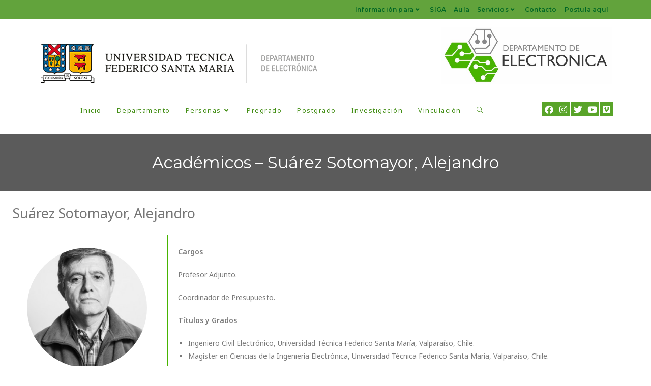

--- FILE ---
content_type: text/html; charset=UTF-8
request_url: https://electronica.usm.cl/personas/suarez-sotomayor-alejandro/
body_size: 22322
content:
<!DOCTYPE html>
<html class="html" lang="es">
<head>
	<meta charset="UTF-8">
	<link rel="profile" href="https://gmpg.org/xfn/11">

	<title>Académicos &#8211; Suárez Sotomayor, Alejandro &#8211; Departamento de Electrónica &#8211; Universidad Técnica Federico Santa María</title>
<meta name='robots' content='max-image-preview:large' />
	<style>img:is([sizes="auto" i], [sizes^="auto," i]) { contain-intrinsic-size: 3000px 1500px }</style>
	<meta name="viewport" content="width=device-width, initial-scale=1"><link rel='dns-prefetch' href='//fonts.googleapis.com' />
<link rel="alternate" type="application/rss+xml" title="Departamento de Electrónica - Universidad Técnica Federico Santa María &raquo; Feed" href="https://electronica.usm.cl/feed/" />
<link rel="alternate" type="application/rss+xml" title="Departamento de Electrónica - Universidad Técnica Federico Santa María &raquo; Feed de los comentarios" href="https://electronica.usm.cl/comments/feed/" />
<script>
window._wpemojiSettings = {"baseUrl":"https:\/\/s.w.org\/images\/core\/emoji\/16.0.1\/72x72\/","ext":".png","svgUrl":"https:\/\/s.w.org\/images\/core\/emoji\/16.0.1\/svg\/","svgExt":".svg","source":{"concatemoji":"https:\/\/electronica.usm.cl\/wp-includes\/js\/wp-emoji-release.min.js?ver=6.8.3"}};
/*! This file is auto-generated */
!function(s,n){var o,i,e;function c(e){try{var t={supportTests:e,timestamp:(new Date).valueOf()};sessionStorage.setItem(o,JSON.stringify(t))}catch(e){}}function p(e,t,n){e.clearRect(0,0,e.canvas.width,e.canvas.height),e.fillText(t,0,0);var t=new Uint32Array(e.getImageData(0,0,e.canvas.width,e.canvas.height).data),a=(e.clearRect(0,0,e.canvas.width,e.canvas.height),e.fillText(n,0,0),new Uint32Array(e.getImageData(0,0,e.canvas.width,e.canvas.height).data));return t.every(function(e,t){return e===a[t]})}function u(e,t){e.clearRect(0,0,e.canvas.width,e.canvas.height),e.fillText(t,0,0);for(var n=e.getImageData(16,16,1,1),a=0;a<n.data.length;a++)if(0!==n.data[a])return!1;return!0}function f(e,t,n,a){switch(t){case"flag":return n(e,"\ud83c\udff3\ufe0f\u200d\u26a7\ufe0f","\ud83c\udff3\ufe0f\u200b\u26a7\ufe0f")?!1:!n(e,"\ud83c\udde8\ud83c\uddf6","\ud83c\udde8\u200b\ud83c\uddf6")&&!n(e,"\ud83c\udff4\udb40\udc67\udb40\udc62\udb40\udc65\udb40\udc6e\udb40\udc67\udb40\udc7f","\ud83c\udff4\u200b\udb40\udc67\u200b\udb40\udc62\u200b\udb40\udc65\u200b\udb40\udc6e\u200b\udb40\udc67\u200b\udb40\udc7f");case"emoji":return!a(e,"\ud83e\udedf")}return!1}function g(e,t,n,a){var r="undefined"!=typeof WorkerGlobalScope&&self instanceof WorkerGlobalScope?new OffscreenCanvas(300,150):s.createElement("canvas"),o=r.getContext("2d",{willReadFrequently:!0}),i=(o.textBaseline="top",o.font="600 32px Arial",{});return e.forEach(function(e){i[e]=t(o,e,n,a)}),i}function t(e){var t=s.createElement("script");t.src=e,t.defer=!0,s.head.appendChild(t)}"undefined"!=typeof Promise&&(o="wpEmojiSettingsSupports",i=["flag","emoji"],n.supports={everything:!0,everythingExceptFlag:!0},e=new Promise(function(e){s.addEventListener("DOMContentLoaded",e,{once:!0})}),new Promise(function(t){var n=function(){try{var e=JSON.parse(sessionStorage.getItem(o));if("object"==typeof e&&"number"==typeof e.timestamp&&(new Date).valueOf()<e.timestamp+604800&&"object"==typeof e.supportTests)return e.supportTests}catch(e){}return null}();if(!n){if("undefined"!=typeof Worker&&"undefined"!=typeof OffscreenCanvas&&"undefined"!=typeof URL&&URL.createObjectURL&&"undefined"!=typeof Blob)try{var e="postMessage("+g.toString()+"("+[JSON.stringify(i),f.toString(),p.toString(),u.toString()].join(",")+"));",a=new Blob([e],{type:"text/javascript"}),r=new Worker(URL.createObjectURL(a),{name:"wpTestEmojiSupports"});return void(r.onmessage=function(e){c(n=e.data),r.terminate(),t(n)})}catch(e){}c(n=g(i,f,p,u))}t(n)}).then(function(e){for(var t in e)n.supports[t]=e[t],n.supports.everything=n.supports.everything&&n.supports[t],"flag"!==t&&(n.supports.everythingExceptFlag=n.supports.everythingExceptFlag&&n.supports[t]);n.supports.everythingExceptFlag=n.supports.everythingExceptFlag&&!n.supports.flag,n.DOMReady=!1,n.readyCallback=function(){n.DOMReady=!0}}).then(function(){return e}).then(function(){var e;n.supports.everything||(n.readyCallback(),(e=n.source||{}).concatemoji?t(e.concatemoji):e.wpemoji&&e.twemoji&&(t(e.twemoji),t(e.wpemoji)))}))}((window,document),window._wpemojiSettings);
</script>
<link rel='stylesheet' id='formidable-css' href='https://electronica.usm.cl/wp-content/plugins/formidable/css/formidableforms.css?ver=1071925' media='all' />
<style id='wp-emoji-styles-inline-css'>

	img.wp-smiley, img.emoji {
		display: inline !important;
		border: none !important;
		box-shadow: none !important;
		height: 1em !important;
		width: 1em !important;
		margin: 0 0.07em !important;
		vertical-align: -0.1em !important;
		background: none !important;
		padding: 0 !important;
	}
</style>
<style id='classic-theme-styles-inline-css'>
/*! This file is auto-generated */
.wp-block-button__link{color:#fff;background-color:#32373c;border-radius:9999px;box-shadow:none;text-decoration:none;padding:calc(.667em + 2px) calc(1.333em + 2px);font-size:1.125em}.wp-block-file__button{background:#32373c;color:#fff;text-decoration:none}
</style>
<style id='global-styles-inline-css'>
:root{--wp--preset--aspect-ratio--square: 1;--wp--preset--aspect-ratio--4-3: 4/3;--wp--preset--aspect-ratio--3-4: 3/4;--wp--preset--aspect-ratio--3-2: 3/2;--wp--preset--aspect-ratio--2-3: 2/3;--wp--preset--aspect-ratio--16-9: 16/9;--wp--preset--aspect-ratio--9-16: 9/16;--wp--preset--color--black: #000000;--wp--preset--color--cyan-bluish-gray: #abb8c3;--wp--preset--color--white: #ffffff;--wp--preset--color--pale-pink: #f78da7;--wp--preset--color--vivid-red: #cf2e2e;--wp--preset--color--luminous-vivid-orange: #ff6900;--wp--preset--color--luminous-vivid-amber: #fcb900;--wp--preset--color--light-green-cyan: #7bdcb5;--wp--preset--color--vivid-green-cyan: #00d084;--wp--preset--color--pale-cyan-blue: #8ed1fc;--wp--preset--color--vivid-cyan-blue: #0693e3;--wp--preset--color--vivid-purple: #9b51e0;--wp--preset--gradient--vivid-cyan-blue-to-vivid-purple: linear-gradient(135deg,rgba(6,147,227,1) 0%,rgb(155,81,224) 100%);--wp--preset--gradient--light-green-cyan-to-vivid-green-cyan: linear-gradient(135deg,rgb(122,220,180) 0%,rgb(0,208,130) 100%);--wp--preset--gradient--luminous-vivid-amber-to-luminous-vivid-orange: linear-gradient(135deg,rgba(252,185,0,1) 0%,rgba(255,105,0,1) 100%);--wp--preset--gradient--luminous-vivid-orange-to-vivid-red: linear-gradient(135deg,rgba(255,105,0,1) 0%,rgb(207,46,46) 100%);--wp--preset--gradient--very-light-gray-to-cyan-bluish-gray: linear-gradient(135deg,rgb(238,238,238) 0%,rgb(169,184,195) 100%);--wp--preset--gradient--cool-to-warm-spectrum: linear-gradient(135deg,rgb(74,234,220) 0%,rgb(151,120,209) 20%,rgb(207,42,186) 40%,rgb(238,44,130) 60%,rgb(251,105,98) 80%,rgb(254,248,76) 100%);--wp--preset--gradient--blush-light-purple: linear-gradient(135deg,rgb(255,206,236) 0%,rgb(152,150,240) 100%);--wp--preset--gradient--blush-bordeaux: linear-gradient(135deg,rgb(254,205,165) 0%,rgb(254,45,45) 50%,rgb(107,0,62) 100%);--wp--preset--gradient--luminous-dusk: linear-gradient(135deg,rgb(255,203,112) 0%,rgb(199,81,192) 50%,rgb(65,88,208) 100%);--wp--preset--gradient--pale-ocean: linear-gradient(135deg,rgb(255,245,203) 0%,rgb(182,227,212) 50%,rgb(51,167,181) 100%);--wp--preset--gradient--electric-grass: linear-gradient(135deg,rgb(202,248,128) 0%,rgb(113,206,126) 100%);--wp--preset--gradient--midnight: linear-gradient(135deg,rgb(2,3,129) 0%,rgb(40,116,252) 100%);--wp--preset--font-size--small: 13px;--wp--preset--font-size--medium: 20px;--wp--preset--font-size--large: 36px;--wp--preset--font-size--x-large: 42px;--wp--preset--spacing--20: 0.44rem;--wp--preset--spacing--30: 0.67rem;--wp--preset--spacing--40: 1rem;--wp--preset--spacing--50: 1.5rem;--wp--preset--spacing--60: 2.25rem;--wp--preset--spacing--70: 3.38rem;--wp--preset--spacing--80: 5.06rem;--wp--preset--shadow--natural: 6px 6px 9px rgba(0, 0, 0, 0.2);--wp--preset--shadow--deep: 12px 12px 50px rgba(0, 0, 0, 0.4);--wp--preset--shadow--sharp: 6px 6px 0px rgba(0, 0, 0, 0.2);--wp--preset--shadow--outlined: 6px 6px 0px -3px rgba(255, 255, 255, 1), 6px 6px rgba(0, 0, 0, 1);--wp--preset--shadow--crisp: 6px 6px 0px rgba(0, 0, 0, 1);}:where(.is-layout-flex){gap: 0.5em;}:where(.is-layout-grid){gap: 0.5em;}body .is-layout-flex{display: flex;}.is-layout-flex{flex-wrap: wrap;align-items: center;}.is-layout-flex > :is(*, div){margin: 0;}body .is-layout-grid{display: grid;}.is-layout-grid > :is(*, div){margin: 0;}:where(.wp-block-columns.is-layout-flex){gap: 2em;}:where(.wp-block-columns.is-layout-grid){gap: 2em;}:where(.wp-block-post-template.is-layout-flex){gap: 1.25em;}:where(.wp-block-post-template.is-layout-grid){gap: 1.25em;}.has-black-color{color: var(--wp--preset--color--black) !important;}.has-cyan-bluish-gray-color{color: var(--wp--preset--color--cyan-bluish-gray) !important;}.has-white-color{color: var(--wp--preset--color--white) !important;}.has-pale-pink-color{color: var(--wp--preset--color--pale-pink) !important;}.has-vivid-red-color{color: var(--wp--preset--color--vivid-red) !important;}.has-luminous-vivid-orange-color{color: var(--wp--preset--color--luminous-vivid-orange) !important;}.has-luminous-vivid-amber-color{color: var(--wp--preset--color--luminous-vivid-amber) !important;}.has-light-green-cyan-color{color: var(--wp--preset--color--light-green-cyan) !important;}.has-vivid-green-cyan-color{color: var(--wp--preset--color--vivid-green-cyan) !important;}.has-pale-cyan-blue-color{color: var(--wp--preset--color--pale-cyan-blue) !important;}.has-vivid-cyan-blue-color{color: var(--wp--preset--color--vivid-cyan-blue) !important;}.has-vivid-purple-color{color: var(--wp--preset--color--vivid-purple) !important;}.has-black-background-color{background-color: var(--wp--preset--color--black) !important;}.has-cyan-bluish-gray-background-color{background-color: var(--wp--preset--color--cyan-bluish-gray) !important;}.has-white-background-color{background-color: var(--wp--preset--color--white) !important;}.has-pale-pink-background-color{background-color: var(--wp--preset--color--pale-pink) !important;}.has-vivid-red-background-color{background-color: var(--wp--preset--color--vivid-red) !important;}.has-luminous-vivid-orange-background-color{background-color: var(--wp--preset--color--luminous-vivid-orange) !important;}.has-luminous-vivid-amber-background-color{background-color: var(--wp--preset--color--luminous-vivid-amber) !important;}.has-light-green-cyan-background-color{background-color: var(--wp--preset--color--light-green-cyan) !important;}.has-vivid-green-cyan-background-color{background-color: var(--wp--preset--color--vivid-green-cyan) !important;}.has-pale-cyan-blue-background-color{background-color: var(--wp--preset--color--pale-cyan-blue) !important;}.has-vivid-cyan-blue-background-color{background-color: var(--wp--preset--color--vivid-cyan-blue) !important;}.has-vivid-purple-background-color{background-color: var(--wp--preset--color--vivid-purple) !important;}.has-black-border-color{border-color: var(--wp--preset--color--black) !important;}.has-cyan-bluish-gray-border-color{border-color: var(--wp--preset--color--cyan-bluish-gray) !important;}.has-white-border-color{border-color: var(--wp--preset--color--white) !important;}.has-pale-pink-border-color{border-color: var(--wp--preset--color--pale-pink) !important;}.has-vivid-red-border-color{border-color: var(--wp--preset--color--vivid-red) !important;}.has-luminous-vivid-orange-border-color{border-color: var(--wp--preset--color--luminous-vivid-orange) !important;}.has-luminous-vivid-amber-border-color{border-color: var(--wp--preset--color--luminous-vivid-amber) !important;}.has-light-green-cyan-border-color{border-color: var(--wp--preset--color--light-green-cyan) !important;}.has-vivid-green-cyan-border-color{border-color: var(--wp--preset--color--vivid-green-cyan) !important;}.has-pale-cyan-blue-border-color{border-color: var(--wp--preset--color--pale-cyan-blue) !important;}.has-vivid-cyan-blue-border-color{border-color: var(--wp--preset--color--vivid-cyan-blue) !important;}.has-vivid-purple-border-color{border-color: var(--wp--preset--color--vivid-purple) !important;}.has-vivid-cyan-blue-to-vivid-purple-gradient-background{background: var(--wp--preset--gradient--vivid-cyan-blue-to-vivid-purple) !important;}.has-light-green-cyan-to-vivid-green-cyan-gradient-background{background: var(--wp--preset--gradient--light-green-cyan-to-vivid-green-cyan) !important;}.has-luminous-vivid-amber-to-luminous-vivid-orange-gradient-background{background: var(--wp--preset--gradient--luminous-vivid-amber-to-luminous-vivid-orange) !important;}.has-luminous-vivid-orange-to-vivid-red-gradient-background{background: var(--wp--preset--gradient--luminous-vivid-orange-to-vivid-red) !important;}.has-very-light-gray-to-cyan-bluish-gray-gradient-background{background: var(--wp--preset--gradient--very-light-gray-to-cyan-bluish-gray) !important;}.has-cool-to-warm-spectrum-gradient-background{background: var(--wp--preset--gradient--cool-to-warm-spectrum) !important;}.has-blush-light-purple-gradient-background{background: var(--wp--preset--gradient--blush-light-purple) !important;}.has-blush-bordeaux-gradient-background{background: var(--wp--preset--gradient--blush-bordeaux) !important;}.has-luminous-dusk-gradient-background{background: var(--wp--preset--gradient--luminous-dusk) !important;}.has-pale-ocean-gradient-background{background: var(--wp--preset--gradient--pale-ocean) !important;}.has-electric-grass-gradient-background{background: var(--wp--preset--gradient--electric-grass) !important;}.has-midnight-gradient-background{background: var(--wp--preset--gradient--midnight) !important;}.has-small-font-size{font-size: var(--wp--preset--font-size--small) !important;}.has-medium-font-size{font-size: var(--wp--preset--font-size--medium) !important;}.has-large-font-size{font-size: var(--wp--preset--font-size--large) !important;}.has-x-large-font-size{font-size: var(--wp--preset--font-size--x-large) !important;}
:where(.wp-block-post-template.is-layout-flex){gap: 1.25em;}:where(.wp-block-post-template.is-layout-grid){gap: 1.25em;}
:where(.wp-block-columns.is-layout-flex){gap: 2em;}:where(.wp-block-columns.is-layout-grid){gap: 2em;}
:root :where(.wp-block-pullquote){font-size: 1.5em;line-height: 1.6;}
</style>
<link rel='stylesheet' id='bwg_fonts-css' href='https://electronica.usm.cl/wp-content/plugins/photo-gallery/css/bwg-fonts/fonts.css?ver=0.0.1' media='all' />
<link rel='stylesheet' id='sumoselect-css' href='https://electronica.usm.cl/wp-content/plugins/photo-gallery/css/sumoselect.min.css?ver=3.4.6' media='all' />
<link rel='stylesheet' id='mCustomScrollbar-css' href='https://electronica.usm.cl/wp-content/plugins/photo-gallery/css/jquery.mCustomScrollbar.min.css?ver=3.1.5' media='all' />
<link rel='stylesheet' id='bwg_googlefonts-css' href='https://fonts.googleapis.com/css?family=Ubuntu&#038;subset=greek,latin,greek-ext,vietnamese,cyrillic-ext,latin-ext,cyrillic' media='all' />
<link rel='stylesheet' id='bwg_frontend-css' href='https://electronica.usm.cl/wp-content/plugins/photo-gallery/css/styles.min.css?ver=1.8.35' media='all' />
<link rel='stylesheet' id='oceanwp-style-css' href='https://electronica.usm.cl/wp-content/themes/oceanwp/assets/css/style.min.css?ver=1.0' media='all' />
<link rel='stylesheet' id='child-style-css' href='https://electronica.usm.cl/wp-content/themes/oceanwp-child-theme-master/style.css?ver=6.8.3' media='all' />
<link rel='stylesheet' id='elementor-frontend-css' href='https://electronica.usm.cl/wp-content/plugins/elementor/assets/css/frontend.min.css?ver=3.32.4' media='all' />
<style id='elementor-frontend-inline-css'>
@-webkit-keyframes ha_fadeIn{0%{opacity:0}to{opacity:1}}@keyframes ha_fadeIn{0%{opacity:0}to{opacity:1}}@-webkit-keyframes ha_zoomIn{0%{opacity:0;-webkit-transform:scale3d(.3,.3,.3);transform:scale3d(.3,.3,.3)}50%{opacity:1}}@keyframes ha_zoomIn{0%{opacity:0;-webkit-transform:scale3d(.3,.3,.3);transform:scale3d(.3,.3,.3)}50%{opacity:1}}@-webkit-keyframes ha_rollIn{0%{opacity:0;-webkit-transform:translate3d(-100%,0,0) rotate3d(0,0,1,-120deg);transform:translate3d(-100%,0,0) rotate3d(0,0,1,-120deg)}to{opacity:1}}@keyframes ha_rollIn{0%{opacity:0;-webkit-transform:translate3d(-100%,0,0) rotate3d(0,0,1,-120deg);transform:translate3d(-100%,0,0) rotate3d(0,0,1,-120deg)}to{opacity:1}}@-webkit-keyframes ha_bounce{0%,20%,53%,to{-webkit-animation-timing-function:cubic-bezier(.215,.61,.355,1);animation-timing-function:cubic-bezier(.215,.61,.355,1)}40%,43%{-webkit-transform:translate3d(0,-30px,0) scaleY(1.1);transform:translate3d(0,-30px,0) scaleY(1.1);-webkit-animation-timing-function:cubic-bezier(.755,.05,.855,.06);animation-timing-function:cubic-bezier(.755,.05,.855,.06)}70%{-webkit-transform:translate3d(0,-15px,0) scaleY(1.05);transform:translate3d(0,-15px,0) scaleY(1.05);-webkit-animation-timing-function:cubic-bezier(.755,.05,.855,.06);animation-timing-function:cubic-bezier(.755,.05,.855,.06)}80%{-webkit-transition-timing-function:cubic-bezier(.215,.61,.355,1);transition-timing-function:cubic-bezier(.215,.61,.355,1);-webkit-transform:translate3d(0,0,0) scaleY(.95);transform:translate3d(0,0,0) scaleY(.95)}90%{-webkit-transform:translate3d(0,-4px,0) scaleY(1.02);transform:translate3d(0,-4px,0) scaleY(1.02)}}@keyframes ha_bounce{0%,20%,53%,to{-webkit-animation-timing-function:cubic-bezier(.215,.61,.355,1);animation-timing-function:cubic-bezier(.215,.61,.355,1)}40%,43%{-webkit-transform:translate3d(0,-30px,0) scaleY(1.1);transform:translate3d(0,-30px,0) scaleY(1.1);-webkit-animation-timing-function:cubic-bezier(.755,.05,.855,.06);animation-timing-function:cubic-bezier(.755,.05,.855,.06)}70%{-webkit-transform:translate3d(0,-15px,0) scaleY(1.05);transform:translate3d(0,-15px,0) scaleY(1.05);-webkit-animation-timing-function:cubic-bezier(.755,.05,.855,.06);animation-timing-function:cubic-bezier(.755,.05,.855,.06)}80%{-webkit-transition-timing-function:cubic-bezier(.215,.61,.355,1);transition-timing-function:cubic-bezier(.215,.61,.355,1);-webkit-transform:translate3d(0,0,0) scaleY(.95);transform:translate3d(0,0,0) scaleY(.95)}90%{-webkit-transform:translate3d(0,-4px,0) scaleY(1.02);transform:translate3d(0,-4px,0) scaleY(1.02)}}@-webkit-keyframes ha_bounceIn{0%,20%,40%,60%,80%,to{-webkit-animation-timing-function:cubic-bezier(.215,.61,.355,1);animation-timing-function:cubic-bezier(.215,.61,.355,1)}0%{opacity:0;-webkit-transform:scale3d(.3,.3,.3);transform:scale3d(.3,.3,.3)}20%{-webkit-transform:scale3d(1.1,1.1,1.1);transform:scale3d(1.1,1.1,1.1)}40%{-webkit-transform:scale3d(.9,.9,.9);transform:scale3d(.9,.9,.9)}60%{opacity:1;-webkit-transform:scale3d(1.03,1.03,1.03);transform:scale3d(1.03,1.03,1.03)}80%{-webkit-transform:scale3d(.97,.97,.97);transform:scale3d(.97,.97,.97)}to{opacity:1}}@keyframes ha_bounceIn{0%,20%,40%,60%,80%,to{-webkit-animation-timing-function:cubic-bezier(.215,.61,.355,1);animation-timing-function:cubic-bezier(.215,.61,.355,1)}0%{opacity:0;-webkit-transform:scale3d(.3,.3,.3);transform:scale3d(.3,.3,.3)}20%{-webkit-transform:scale3d(1.1,1.1,1.1);transform:scale3d(1.1,1.1,1.1)}40%{-webkit-transform:scale3d(.9,.9,.9);transform:scale3d(.9,.9,.9)}60%{opacity:1;-webkit-transform:scale3d(1.03,1.03,1.03);transform:scale3d(1.03,1.03,1.03)}80%{-webkit-transform:scale3d(.97,.97,.97);transform:scale3d(.97,.97,.97)}to{opacity:1}}@-webkit-keyframes ha_flipInX{0%{opacity:0;-webkit-transform:perspective(400px) rotate3d(1,0,0,90deg);transform:perspective(400px) rotate3d(1,0,0,90deg);-webkit-animation-timing-function:ease-in;animation-timing-function:ease-in}40%{-webkit-transform:perspective(400px) rotate3d(1,0,0,-20deg);transform:perspective(400px) rotate3d(1,0,0,-20deg);-webkit-animation-timing-function:ease-in;animation-timing-function:ease-in}60%{opacity:1;-webkit-transform:perspective(400px) rotate3d(1,0,0,10deg);transform:perspective(400px) rotate3d(1,0,0,10deg)}80%{-webkit-transform:perspective(400px) rotate3d(1,0,0,-5deg);transform:perspective(400px) rotate3d(1,0,0,-5deg)}}@keyframes ha_flipInX{0%{opacity:0;-webkit-transform:perspective(400px) rotate3d(1,0,0,90deg);transform:perspective(400px) rotate3d(1,0,0,90deg);-webkit-animation-timing-function:ease-in;animation-timing-function:ease-in}40%{-webkit-transform:perspective(400px) rotate3d(1,0,0,-20deg);transform:perspective(400px) rotate3d(1,0,0,-20deg);-webkit-animation-timing-function:ease-in;animation-timing-function:ease-in}60%{opacity:1;-webkit-transform:perspective(400px) rotate3d(1,0,0,10deg);transform:perspective(400px) rotate3d(1,0,0,10deg)}80%{-webkit-transform:perspective(400px) rotate3d(1,0,0,-5deg);transform:perspective(400px) rotate3d(1,0,0,-5deg)}}@-webkit-keyframes ha_flipInY{0%{opacity:0;-webkit-transform:perspective(400px) rotate3d(0,1,0,90deg);transform:perspective(400px) rotate3d(0,1,0,90deg);-webkit-animation-timing-function:ease-in;animation-timing-function:ease-in}40%{-webkit-transform:perspective(400px) rotate3d(0,1,0,-20deg);transform:perspective(400px) rotate3d(0,1,0,-20deg);-webkit-animation-timing-function:ease-in;animation-timing-function:ease-in}60%{opacity:1;-webkit-transform:perspective(400px) rotate3d(0,1,0,10deg);transform:perspective(400px) rotate3d(0,1,0,10deg)}80%{-webkit-transform:perspective(400px) rotate3d(0,1,0,-5deg);transform:perspective(400px) rotate3d(0,1,0,-5deg)}}@keyframes ha_flipInY{0%{opacity:0;-webkit-transform:perspective(400px) rotate3d(0,1,0,90deg);transform:perspective(400px) rotate3d(0,1,0,90deg);-webkit-animation-timing-function:ease-in;animation-timing-function:ease-in}40%{-webkit-transform:perspective(400px) rotate3d(0,1,0,-20deg);transform:perspective(400px) rotate3d(0,1,0,-20deg);-webkit-animation-timing-function:ease-in;animation-timing-function:ease-in}60%{opacity:1;-webkit-transform:perspective(400px) rotate3d(0,1,0,10deg);transform:perspective(400px) rotate3d(0,1,0,10deg)}80%{-webkit-transform:perspective(400px) rotate3d(0,1,0,-5deg);transform:perspective(400px) rotate3d(0,1,0,-5deg)}}@-webkit-keyframes ha_swing{20%{-webkit-transform:rotate3d(0,0,1,15deg);transform:rotate3d(0,0,1,15deg)}40%{-webkit-transform:rotate3d(0,0,1,-10deg);transform:rotate3d(0,0,1,-10deg)}60%{-webkit-transform:rotate3d(0,0,1,5deg);transform:rotate3d(0,0,1,5deg)}80%{-webkit-transform:rotate3d(0,0,1,-5deg);transform:rotate3d(0,0,1,-5deg)}}@keyframes ha_swing{20%{-webkit-transform:rotate3d(0,0,1,15deg);transform:rotate3d(0,0,1,15deg)}40%{-webkit-transform:rotate3d(0,0,1,-10deg);transform:rotate3d(0,0,1,-10deg)}60%{-webkit-transform:rotate3d(0,0,1,5deg);transform:rotate3d(0,0,1,5deg)}80%{-webkit-transform:rotate3d(0,0,1,-5deg);transform:rotate3d(0,0,1,-5deg)}}@-webkit-keyframes ha_slideInDown{0%{visibility:visible;-webkit-transform:translate3d(0,-100%,0);transform:translate3d(0,-100%,0)}}@keyframes ha_slideInDown{0%{visibility:visible;-webkit-transform:translate3d(0,-100%,0);transform:translate3d(0,-100%,0)}}@-webkit-keyframes ha_slideInUp{0%{visibility:visible;-webkit-transform:translate3d(0,100%,0);transform:translate3d(0,100%,0)}}@keyframes ha_slideInUp{0%{visibility:visible;-webkit-transform:translate3d(0,100%,0);transform:translate3d(0,100%,0)}}@-webkit-keyframes ha_slideInLeft{0%{visibility:visible;-webkit-transform:translate3d(-100%,0,0);transform:translate3d(-100%,0,0)}}@keyframes ha_slideInLeft{0%{visibility:visible;-webkit-transform:translate3d(-100%,0,0);transform:translate3d(-100%,0,0)}}@-webkit-keyframes ha_slideInRight{0%{visibility:visible;-webkit-transform:translate3d(100%,0,0);transform:translate3d(100%,0,0)}}@keyframes ha_slideInRight{0%{visibility:visible;-webkit-transform:translate3d(100%,0,0);transform:translate3d(100%,0,0)}}.ha_fadeIn{-webkit-animation-name:ha_fadeIn;animation-name:ha_fadeIn}.ha_zoomIn{-webkit-animation-name:ha_zoomIn;animation-name:ha_zoomIn}.ha_rollIn{-webkit-animation-name:ha_rollIn;animation-name:ha_rollIn}.ha_bounce{-webkit-transform-origin:center bottom;-ms-transform-origin:center bottom;transform-origin:center bottom;-webkit-animation-name:ha_bounce;animation-name:ha_bounce}.ha_bounceIn{-webkit-animation-name:ha_bounceIn;animation-name:ha_bounceIn;-webkit-animation-duration:.75s;-webkit-animation-duration:calc(var(--animate-duration)*.75);animation-duration:.75s;animation-duration:calc(var(--animate-duration)*.75)}.ha_flipInX,.ha_flipInY{-webkit-animation-name:ha_flipInX;animation-name:ha_flipInX;-webkit-backface-visibility:visible!important;backface-visibility:visible!important}.ha_flipInY{-webkit-animation-name:ha_flipInY;animation-name:ha_flipInY}.ha_swing{-webkit-transform-origin:top center;-ms-transform-origin:top center;transform-origin:top center;-webkit-animation-name:ha_swing;animation-name:ha_swing}.ha_slideInDown{-webkit-animation-name:ha_slideInDown;animation-name:ha_slideInDown}.ha_slideInUp{-webkit-animation-name:ha_slideInUp;animation-name:ha_slideInUp}.ha_slideInLeft{-webkit-animation-name:ha_slideInLeft;animation-name:ha_slideInLeft}.ha_slideInRight{-webkit-animation-name:ha_slideInRight;animation-name:ha_slideInRight}.ha-css-transform-yes{-webkit-transition-duration:var(--ha-tfx-transition-duration, .2s);transition-duration:var(--ha-tfx-transition-duration, .2s);-webkit-transition-property:-webkit-transform;transition-property:transform;transition-property:transform,-webkit-transform;-webkit-transform:translate(var(--ha-tfx-translate-x, 0),var(--ha-tfx-translate-y, 0)) scale(var(--ha-tfx-scale-x, 1),var(--ha-tfx-scale-y, 1)) skew(var(--ha-tfx-skew-x, 0),var(--ha-tfx-skew-y, 0)) rotateX(var(--ha-tfx-rotate-x, 0)) rotateY(var(--ha-tfx-rotate-y, 0)) rotateZ(var(--ha-tfx-rotate-z, 0));transform:translate(var(--ha-tfx-translate-x, 0),var(--ha-tfx-translate-y, 0)) scale(var(--ha-tfx-scale-x, 1),var(--ha-tfx-scale-y, 1)) skew(var(--ha-tfx-skew-x, 0),var(--ha-tfx-skew-y, 0)) rotateX(var(--ha-tfx-rotate-x, 0)) rotateY(var(--ha-tfx-rotate-y, 0)) rotateZ(var(--ha-tfx-rotate-z, 0))}.ha-css-transform-yes:hover{-webkit-transform:translate(var(--ha-tfx-translate-x-hover, var(--ha-tfx-translate-x, 0)),var(--ha-tfx-translate-y-hover, var(--ha-tfx-translate-y, 0))) scale(var(--ha-tfx-scale-x-hover, var(--ha-tfx-scale-x, 1)),var(--ha-tfx-scale-y-hover, var(--ha-tfx-scale-y, 1))) skew(var(--ha-tfx-skew-x-hover, var(--ha-tfx-skew-x, 0)),var(--ha-tfx-skew-y-hover, var(--ha-tfx-skew-y, 0))) rotateX(var(--ha-tfx-rotate-x-hover, var(--ha-tfx-rotate-x, 0))) rotateY(var(--ha-tfx-rotate-y-hover, var(--ha-tfx-rotate-y, 0))) rotateZ(var(--ha-tfx-rotate-z-hover, var(--ha-tfx-rotate-z, 0)));transform:translate(var(--ha-tfx-translate-x-hover, var(--ha-tfx-translate-x, 0)),var(--ha-tfx-translate-y-hover, var(--ha-tfx-translate-y, 0))) scale(var(--ha-tfx-scale-x-hover, var(--ha-tfx-scale-x, 1)),var(--ha-tfx-scale-y-hover, var(--ha-tfx-scale-y, 1))) skew(var(--ha-tfx-skew-x-hover, var(--ha-tfx-skew-x, 0)),var(--ha-tfx-skew-y-hover, var(--ha-tfx-skew-y, 0))) rotateX(var(--ha-tfx-rotate-x-hover, var(--ha-tfx-rotate-x, 0))) rotateY(var(--ha-tfx-rotate-y-hover, var(--ha-tfx-rotate-y, 0))) rotateZ(var(--ha-tfx-rotate-z-hover, var(--ha-tfx-rotate-z, 0)))}.happy-addon>.elementor-widget-container{word-wrap:break-word;overflow-wrap:break-word}.happy-addon>.elementor-widget-container,.happy-addon>.elementor-widget-container *{-webkit-box-sizing:border-box;box-sizing:border-box}.happy-addon:not(:has(.elementor-widget-container)),.happy-addon:not(:has(.elementor-widget-container)) *{-webkit-box-sizing:border-box;box-sizing:border-box;word-wrap:break-word;overflow-wrap:break-word}.happy-addon p:empty{display:none}.happy-addon .elementor-inline-editing{min-height:auto!important}.happy-addon-pro img{max-width:100%;height:auto;-o-object-fit:cover;object-fit:cover}.ha-screen-reader-text{position:absolute;overflow:hidden;clip:rect(1px,1px,1px,1px);margin:-1px;padding:0;width:1px;height:1px;border:0;word-wrap:normal!important;-webkit-clip-path:inset(50%);clip-path:inset(50%)}.ha-has-bg-overlay>.elementor-widget-container{position:relative;z-index:1}.ha-has-bg-overlay>.elementor-widget-container:before{position:absolute;top:0;left:0;z-index:-1;width:100%;height:100%;content:""}.ha-has-bg-overlay:not(:has(.elementor-widget-container)){position:relative;z-index:1}.ha-has-bg-overlay:not(:has(.elementor-widget-container)):before{position:absolute;top:0;left:0;z-index:-1;width:100%;height:100%;content:""}.ha-popup--is-enabled .ha-js-popup,.ha-popup--is-enabled .ha-js-popup img{cursor:-webkit-zoom-in!important;cursor:zoom-in!important}.mfp-wrap .mfp-arrow,.mfp-wrap .mfp-close{background-color:transparent}.mfp-wrap .mfp-arrow:focus,.mfp-wrap .mfp-close:focus{outline-width:thin}.ha-advanced-tooltip-enable{position:relative;cursor:pointer;--ha-tooltip-arrow-color:black;--ha-tooltip-arrow-distance:0}.ha-advanced-tooltip-enable .ha-advanced-tooltip-content{position:absolute;z-index:999;display:none;padding:5px 0;width:120px;height:auto;border-radius:6px;background-color:#000;color:#fff;text-align:center;opacity:0}.ha-advanced-tooltip-enable .ha-advanced-tooltip-content::after{position:absolute;border-width:5px;border-style:solid;content:""}.ha-advanced-tooltip-enable .ha-advanced-tooltip-content.no-arrow::after{visibility:hidden}.ha-advanced-tooltip-enable .ha-advanced-tooltip-content.show{display:inline-block;opacity:1}.ha-advanced-tooltip-enable.ha-advanced-tooltip-top .ha-advanced-tooltip-content,body[data-elementor-device-mode=tablet] .ha-advanced-tooltip-enable.ha-advanced-tooltip-tablet-top .ha-advanced-tooltip-content{top:unset;right:0;bottom:calc(101% + var(--ha-tooltip-arrow-distance));left:0;margin:0 auto}.ha-advanced-tooltip-enable.ha-advanced-tooltip-top .ha-advanced-tooltip-content::after,body[data-elementor-device-mode=tablet] .ha-advanced-tooltip-enable.ha-advanced-tooltip-tablet-top .ha-advanced-tooltip-content::after{top:100%;right:unset;bottom:unset;left:50%;border-color:var(--ha-tooltip-arrow-color) transparent transparent transparent;-webkit-transform:translateX(-50%);-ms-transform:translateX(-50%);transform:translateX(-50%)}.ha-advanced-tooltip-enable.ha-advanced-tooltip-bottom .ha-advanced-tooltip-content,body[data-elementor-device-mode=tablet] .ha-advanced-tooltip-enable.ha-advanced-tooltip-tablet-bottom .ha-advanced-tooltip-content{top:calc(101% + var(--ha-tooltip-arrow-distance));right:0;bottom:unset;left:0;margin:0 auto}.ha-advanced-tooltip-enable.ha-advanced-tooltip-bottom .ha-advanced-tooltip-content::after,body[data-elementor-device-mode=tablet] .ha-advanced-tooltip-enable.ha-advanced-tooltip-tablet-bottom .ha-advanced-tooltip-content::after{top:unset;right:unset;bottom:100%;left:50%;border-color:transparent transparent var(--ha-tooltip-arrow-color) transparent;-webkit-transform:translateX(-50%);-ms-transform:translateX(-50%);transform:translateX(-50%)}.ha-advanced-tooltip-enable.ha-advanced-tooltip-left .ha-advanced-tooltip-content,body[data-elementor-device-mode=tablet] .ha-advanced-tooltip-enable.ha-advanced-tooltip-tablet-left .ha-advanced-tooltip-content{top:50%;right:calc(101% + var(--ha-tooltip-arrow-distance));bottom:unset;left:unset;-webkit-transform:translateY(-50%);-ms-transform:translateY(-50%);transform:translateY(-50%)}.ha-advanced-tooltip-enable.ha-advanced-tooltip-left .ha-advanced-tooltip-content::after,body[data-elementor-device-mode=tablet] .ha-advanced-tooltip-enable.ha-advanced-tooltip-tablet-left .ha-advanced-tooltip-content::after{top:50%;right:unset;bottom:unset;left:100%;border-color:transparent transparent transparent var(--ha-tooltip-arrow-color);-webkit-transform:translateY(-50%);-ms-transform:translateY(-50%);transform:translateY(-50%)}.ha-advanced-tooltip-enable.ha-advanced-tooltip-right .ha-advanced-tooltip-content,body[data-elementor-device-mode=tablet] .ha-advanced-tooltip-enable.ha-advanced-tooltip-tablet-right .ha-advanced-tooltip-content{top:50%;right:unset;bottom:unset;left:calc(101% + var(--ha-tooltip-arrow-distance));-webkit-transform:translateY(-50%);-ms-transform:translateY(-50%);transform:translateY(-50%)}.ha-advanced-tooltip-enable.ha-advanced-tooltip-right .ha-advanced-tooltip-content::after,body[data-elementor-device-mode=tablet] .ha-advanced-tooltip-enable.ha-advanced-tooltip-tablet-right .ha-advanced-tooltip-content::after{top:50%;right:100%;bottom:unset;left:unset;border-color:transparent var(--ha-tooltip-arrow-color) transparent transparent;-webkit-transform:translateY(-50%);-ms-transform:translateY(-50%);transform:translateY(-50%)}body[data-elementor-device-mode=mobile] .ha-advanced-tooltip-enable.ha-advanced-tooltip-mobile-top .ha-advanced-tooltip-content{top:unset;right:0;bottom:calc(101% + var(--ha-tooltip-arrow-distance));left:0;margin:0 auto}body[data-elementor-device-mode=mobile] .ha-advanced-tooltip-enable.ha-advanced-tooltip-mobile-top .ha-advanced-tooltip-content::after{top:100%;right:unset;bottom:unset;left:50%;border-color:var(--ha-tooltip-arrow-color) transparent transparent transparent;-webkit-transform:translateX(-50%);-ms-transform:translateX(-50%);transform:translateX(-50%)}body[data-elementor-device-mode=mobile] .ha-advanced-tooltip-enable.ha-advanced-tooltip-mobile-bottom .ha-advanced-tooltip-content{top:calc(101% + var(--ha-tooltip-arrow-distance));right:0;bottom:unset;left:0;margin:0 auto}body[data-elementor-device-mode=mobile] .ha-advanced-tooltip-enable.ha-advanced-tooltip-mobile-bottom .ha-advanced-tooltip-content::after{top:unset;right:unset;bottom:100%;left:50%;border-color:transparent transparent var(--ha-tooltip-arrow-color) transparent;-webkit-transform:translateX(-50%);-ms-transform:translateX(-50%);transform:translateX(-50%)}body[data-elementor-device-mode=mobile] .ha-advanced-tooltip-enable.ha-advanced-tooltip-mobile-left .ha-advanced-tooltip-content{top:50%;right:calc(101% + var(--ha-tooltip-arrow-distance));bottom:unset;left:unset;-webkit-transform:translateY(-50%);-ms-transform:translateY(-50%);transform:translateY(-50%)}body[data-elementor-device-mode=mobile] .ha-advanced-tooltip-enable.ha-advanced-tooltip-mobile-left .ha-advanced-tooltip-content::after{top:50%;right:unset;bottom:unset;left:100%;border-color:transparent transparent transparent var(--ha-tooltip-arrow-color);-webkit-transform:translateY(-50%);-ms-transform:translateY(-50%);transform:translateY(-50%)}body[data-elementor-device-mode=mobile] .ha-advanced-tooltip-enable.ha-advanced-tooltip-mobile-right .ha-advanced-tooltip-content{top:50%;right:unset;bottom:unset;left:calc(101% + var(--ha-tooltip-arrow-distance));-webkit-transform:translateY(-50%);-ms-transform:translateY(-50%);transform:translateY(-50%)}body[data-elementor-device-mode=mobile] .ha-advanced-tooltip-enable.ha-advanced-tooltip-mobile-right .ha-advanced-tooltip-content::after{top:50%;right:100%;bottom:unset;left:unset;border-color:transparent var(--ha-tooltip-arrow-color) transparent transparent;-webkit-transform:translateY(-50%);-ms-transform:translateY(-50%);transform:translateY(-50%)}body.elementor-editor-active .happy-addon.ha-gravityforms .gform_wrapper{display:block!important}.ha-scroll-to-top-wrap.ha-scroll-to-top-hide{display:none}.ha-scroll-to-top-wrap.edit-mode,.ha-scroll-to-top-wrap.single-page-off{display:none!important}.ha-scroll-to-top-button{position:fixed;right:15px;bottom:15px;z-index:9999;display:-webkit-box;display:-webkit-flex;display:-ms-flexbox;display:flex;-webkit-box-align:center;-webkit-align-items:center;align-items:center;-ms-flex-align:center;-webkit-box-pack:center;-ms-flex-pack:center;-webkit-justify-content:center;justify-content:center;width:50px;height:50px;border-radius:50px;background-color:#5636d1;color:#fff;text-align:center;opacity:1;cursor:pointer;-webkit-transition:all .3s;transition:all .3s}.ha-scroll-to-top-button i{color:#fff;font-size:16px}.ha-scroll-to-top-button:hover{background-color:#e2498a}
</style>
<link rel='stylesheet' id='elementor-post-26-css' href='https://electronica.usm.cl/wp-content/uploads/elementor/css/post-26.css?ver=1765692325' media='all' />
<link rel='stylesheet' id='happy-icons-css' href='https://electronica.usm.cl/wp-content/plugins/happy-elementor-addons/assets/fonts/style.min.css?ver=3.20.1' media='all' />
<link rel='stylesheet' id='font-awesome-css' href='https://electronica.usm.cl/wp-content/themes/oceanwp/assets/fonts/fontawesome/css/all.min.css?ver=6.7.2' media='all' />
<link rel='stylesheet' id='elementor-post-101-css' href='https://electronica.usm.cl/wp-content/uploads/elementor/css/post-101.css?ver=1765692325' media='all' />
<link rel='stylesheet' id='simple-line-icons-css' href='https://electronica.usm.cl/wp-content/themes/oceanwp/assets/css/third/simple-line-icons.min.css?ver=2.4.0' media='all' />
<link rel='stylesheet' id='oceanwp-google-font-montserrat-css' href='//fonts.googleapis.com/css?family=Montserrat%3A100%2C200%2C300%2C400%2C500%2C600%2C700%2C800%2C900%2C100i%2C200i%2C300i%2C400i%2C500i%2C600i%2C700i%2C800i%2C900i&#038;subset=latin&#038;display=swap&#038;ver=6.8.3' media='all' />
<link rel='stylesheet' id='oceanwp-google-font-noto-sans-css' href='//fonts.googleapis.com/css?family=Noto+Sans%3A100%2C200%2C300%2C400%2C500%2C600%2C700%2C800%2C900%2C100i%2C200i%2C300i%2C400i%2C500i%2C600i%2C700i%2C800i%2C900i&#038;subset=latin&#038;display=swap&#038;ver=6.8.3' media='all' />
<link rel='stylesheet' id='cherry-handler-css-css' href='https://electronica.usm.cl/wp-content/plugins/jetwidgets-for-elementor/cherry-framework/modules/cherry-handler/assets/css/cherry-handler-styles.min.css?ver=1.5.11' media='all' />
<link rel='stylesheet' id='jet-widgets-css' href='https://electronica.usm.cl/wp-content/plugins/jetwidgets-for-elementor/assets/css/jet-widgets.css?ver=1.0.21' media='all' />
<link rel='stylesheet' id='jet-widgets-skin-css' href='https://electronica.usm.cl/wp-content/plugins/jetwidgets-for-elementor/assets/css/jet-widgets-skin.css?ver=1.0.21' media='all' />
<link rel='stylesheet' id='jet-juxtapose-css-css' href='https://electronica.usm.cl/wp-content/plugins/jetwidgets-for-elementor/assets/css/lib/juxtapose/juxtapose.css?ver=1.3.0' media='all' />
<link rel='stylesheet' id='elementor-icons-css' href='https://electronica.usm.cl/wp-content/plugins/elementor/assets/lib/eicons/css/elementor-icons.min.css?ver=5.44.0' media='all' />
<link rel='stylesheet' id='elementor-post-27-css' href='https://electronica.usm.cl/wp-content/uploads/elementor/css/post-27.css?ver=1765692326' media='all' />
<link rel='stylesheet' id='font-awesome-5-all-css' href='https://electronica.usm.cl/wp-content/plugins/elementor/assets/lib/font-awesome/css/all.min.css?ver=3.32.4' media='all' />
<link rel='stylesheet' id='font-awesome-4-shim-css' href='https://electronica.usm.cl/wp-content/plugins/elementor/assets/lib/font-awesome/css/v4-shims.min.css?ver=3.32.4' media='all' />
<link rel='stylesheet' id='widget-heading-css' href='https://electronica.usm.cl/wp-content/plugins/elementor/assets/css/widget-heading.min.css?ver=3.32.4' media='all' />
<link rel='stylesheet' id='widget-image-css' href='https://electronica.usm.cl/wp-content/plugins/elementor/assets/css/widget-image.min.css?ver=3.32.4' media='all' />
<link rel='stylesheet' id='elementor-post-417-css' href='https://electronica.usm.cl/wp-content/uploads/elementor/css/post-417.css?ver=1765717280' media='all' />
<link rel='stylesheet' id='eael-general-css' href='https://electronica.usm.cl/wp-content/plugins/essential-addons-for-elementor-lite/assets/front-end/css/view/general.min.css?ver=6.3.3' media='all' />
<link rel='stylesheet' id='oe-widgets-style-css' href='https://electronica.usm.cl/wp-content/plugins/ocean-extra/assets/css/widgets.css?ver=6.8.3' media='all' />
<link rel='stylesheet' id='oss-social-share-style-css' href='https://electronica.usm.cl/wp-content/plugins/ocean-social-sharing/assets/css/style.min.css?ver=6.8.3' media='all' />
<link rel='stylesheet' id='bdt-uikit-css' href='https://electronica.usm.cl/wp-content/plugins/bdthemes-prime-slider-lite/assets/css/bdt-uikit.css?ver=3.21.7' media='all' />
<link rel='stylesheet' id='prime-slider-site-css' href='https://electronica.usm.cl/wp-content/plugins/bdthemes-prime-slider-lite/assets/css/prime-slider-site.css?ver=3.18.7' media='all' />
<link rel='stylesheet' id='elementor-gf-notosans-css' href='https://fonts.googleapis.com/css?family=Noto+Sans:100,100italic,200,200italic,300,300italic,400,400italic,500,500italic,600,600italic,700,700italic,800,800italic,900,900italic&#038;display=auto' media='all' />
<link rel='stylesheet' id='elementor-gf-montserrat-css' href='https://fonts.googleapis.com/css?family=Montserrat:100,100italic,200,200italic,300,300italic,400,400italic,500,500italic,600,600italic,700,700italic,800,800italic,900,900italic&#038;display=auto' media='all' />
<link rel='stylesheet' id='elementor-gf-roboto-css' href='https://fonts.googleapis.com/css?family=Roboto:100,100italic,200,200italic,300,300italic,400,400italic,500,500italic,600,600italic,700,700italic,800,800italic,900,900italic&#038;display=auto' media='all' />
<link rel='stylesheet' id='elementor-icons-shared-0-css' href='https://electronica.usm.cl/wp-content/plugins/elementor/assets/lib/font-awesome/css/fontawesome.min.css?ver=5.15.3' media='all' />
<link rel='stylesheet' id='elementor-icons-fa-brands-css' href='https://electronica.usm.cl/wp-content/plugins/elementor/assets/lib/font-awesome/css/brands.min.css?ver=5.15.3' media='all' />
<script id="jquery-core-js-extra">
var pp = {"ajax_url":"https:\/\/electronica.usm.cl\/wp-admin\/admin-ajax.php"};
</script>
<script src="https://electronica.usm.cl/wp-includes/js/jquery/jquery.min.js?ver=3.7.1" id="jquery-core-js"></script>
<script src="https://electronica.usm.cl/wp-includes/js/jquery/jquery-migrate.min.js?ver=3.4.1" id="jquery-migrate-js"></script>
<script src="https://electronica.usm.cl/wp-content/plugins/photo-gallery/js/jquery.sumoselect.min.js?ver=3.4.6" id="sumoselect-js"></script>
<script src="https://electronica.usm.cl/wp-content/plugins/photo-gallery/js/tocca.min.js?ver=2.0.9" id="bwg_mobile-js"></script>
<script src="https://electronica.usm.cl/wp-content/plugins/photo-gallery/js/jquery.mCustomScrollbar.concat.min.js?ver=3.1.5" id="mCustomScrollbar-js"></script>
<script src="https://electronica.usm.cl/wp-content/plugins/photo-gallery/js/jquery.fullscreen.min.js?ver=0.6.0" id="jquery-fullscreen-js"></script>
<script id="bwg_frontend-js-extra">
var bwg_objectsL10n = {"bwg_field_required":"este campo es obligatorio.","bwg_mail_validation":"Esta no es una direcci\u00f3n de correo electr\u00f3nico v\u00e1lida.","bwg_search_result":"No hay im\u00e1genes que coincidan con tu b\u00fasqueda.","bwg_select_tag":"Seleccionar la etiqueta","bwg_order_by":"Ordenar por","bwg_search":"Buscar","bwg_show_ecommerce":"Mostrar el comercio electr\u00f3nico","bwg_hide_ecommerce":"Ocultar el comercio electr\u00f3nico","bwg_show_comments":"Restaurar","bwg_hide_comments":"Ocultar comentarios","bwg_restore":"Restaurar","bwg_maximize":"Maximizar","bwg_fullscreen":"Pantalla completa","bwg_exit_fullscreen":"Salir de pantalla completa","bwg_search_tag":"BUSCAR...","bwg_tag_no_match":"No se han encontrado etiquetas","bwg_all_tags_selected":"Todas las etiquetas seleccionadas","bwg_tags_selected":"etiqueta seleccionada","play":"Reproducir","pause":"Pausa","is_pro":"","bwg_play":"Reproducir","bwg_pause":"Pausa","bwg_hide_info":"Anterior informaci\u00f3n","bwg_show_info":"Mostrar info","bwg_hide_rating":"Ocultar las valoraciones","bwg_show_rating":"Mostrar la valoraci\u00f3n","ok":"Aceptar","cancel":"Cancelar","select_all":"Seleccionar todo","lazy_load":"0","lazy_loader":"https:\/\/electronica.usm.cl\/wp-content\/plugins\/photo-gallery\/images\/ajax_loader.png","front_ajax":"0","bwg_tag_see_all":"Ver todas las etiquetas","bwg_tag_see_less":"Ver menos etiquetas"};
</script>
<script src="https://electronica.usm.cl/wp-content/plugins/photo-gallery/js/scripts.min.js?ver=1.8.35" id="bwg_frontend-js"></script>
<script src="https://electronica.usm.cl/wp-content/plugins/elementor/assets/lib/font-awesome/js/v4-shims.min.js?ver=3.32.4" id="font-awesome-4-shim-js"></script>
<script src="https://electronica.usm.cl/wp-content/plugins/happy-elementor-addons/assets/vendor/dom-purify/purify.min.js?ver=3.1.6" id="dom-purify-js"></script>
<script src="https://electronica.usm.cl/wp-content/plugins/bdthemes-prime-slider-lite/assets/js/bdt-uikit.min.js?ver=3.21.7" id="bdt-uikit-js"></script>
<link rel="https://api.w.org/" href="https://electronica.usm.cl/wp-json/" /><link rel="alternate" title="JSON" type="application/json" href="https://electronica.usm.cl/wp-json/wp/v2/pages/417" /><link rel="EditURI" type="application/rsd+xml" title="RSD" href="https://electronica.usm.cl/xmlrpc.php?rsd" />
<meta name="generator" content="WordPress 6.8.3" />
<link rel="canonical" href="https://electronica.usm.cl/personas/suarez-sotomayor-alejandro/" />
<link rel='shortlink' href='https://electronica.usm.cl/?p=417' />
<link rel="alternate" title="oEmbed (JSON)" type="application/json+oembed" href="https://electronica.usm.cl/wp-json/oembed/1.0/embed?url=https%3A%2F%2Felectronica.usm.cl%2Fpersonas%2Fsuarez-sotomayor-alejandro%2F" />
<link rel="alternate" title="oEmbed (XML)" type="text/xml+oembed" href="https://electronica.usm.cl/wp-json/oembed/1.0/embed?url=https%3A%2F%2Felectronica.usm.cl%2Fpersonas%2Fsuarez-sotomayor-alejandro%2F&#038;format=xml" />
<meta name="generator" content="Elementor 3.32.4; features: additional_custom_breakpoints; settings: css_print_method-external, google_font-enabled, font_display-auto">
			<style>
				.e-con.e-parent:nth-of-type(n+4):not(.e-lazyloaded):not(.e-no-lazyload),
				.e-con.e-parent:nth-of-type(n+4):not(.e-lazyloaded):not(.e-no-lazyload) * {
					background-image: none !important;
				}
				@media screen and (max-height: 1024px) {
					.e-con.e-parent:nth-of-type(n+3):not(.e-lazyloaded):not(.e-no-lazyload),
					.e-con.e-parent:nth-of-type(n+3):not(.e-lazyloaded):not(.e-no-lazyload) * {
						background-image: none !important;
					}
				}
				@media screen and (max-height: 640px) {
					.e-con.e-parent:nth-of-type(n+2):not(.e-lazyloaded):not(.e-no-lazyload),
					.e-con.e-parent:nth-of-type(n+2):not(.e-lazyloaded):not(.e-no-lazyload) * {
						background-image: none !important;
					}
				}
			</style>
			<link rel="icon" href="https://electronica.usm.cl/wp-content/uploads/2021/03/cropped-favicon-96x96-1-32x32.png" sizes="32x32" />
<link rel="icon" href="https://electronica.usm.cl/wp-content/uploads/2021/03/cropped-favicon-96x96-1-192x192.png" sizes="192x192" />
<link rel="apple-touch-icon" href="https://electronica.usm.cl/wp-content/uploads/2021/03/cropped-favicon-96x96-1-180x180.png" />
<meta name="msapplication-TileImage" content="https://electronica.usm.cl/wp-content/uploads/2021/03/cropped-favicon-96x96-1-270x270.png" />
<!-- OceanWP CSS -->
<style type="text/css">
/* Colors */a:hover,a.light:hover,.theme-heading .text::before,.theme-heading .text::after,#top-bar-content >a:hover,#top-bar-social li.oceanwp-email a:hover,#site-navigation-wrap .dropdown-menu >li >a:hover,#site-header.medium-header #medium-searchform button:hover,.oceanwp-mobile-menu-icon a:hover,.blog-entry.post .blog-entry-header .entry-title a:hover,.blog-entry.post .blog-entry-readmore a:hover,.blog-entry.thumbnail-entry .blog-entry-category a,ul.meta li a:hover,.dropcap,.single nav.post-navigation .nav-links .title,body .related-post-title a:hover,body #wp-calendar caption,body .contact-info-widget.default i,body .contact-info-widget.big-icons i,body .custom-links-widget .oceanwp-custom-links li a:hover,body .custom-links-widget .oceanwp-custom-links li a:hover:before,body .posts-thumbnails-widget li a:hover,body .social-widget li.oceanwp-email a:hover,.comment-author .comment-meta .comment-reply-link,#respond #cancel-comment-reply-link:hover,#footer-widgets .footer-box a:hover,#footer-bottom a:hover,#footer-bottom #footer-bottom-menu a:hover,.sidr a:hover,.sidr-class-dropdown-toggle:hover,.sidr-class-menu-item-has-children.active >a,.sidr-class-menu-item-has-children.active >a >.sidr-class-dropdown-toggle,input[type=checkbox]:checked:before{color:#59a429}.single nav.post-navigation .nav-links .title .owp-icon use,.blog-entry.post .blog-entry-readmore a:hover .owp-icon use,body .contact-info-widget.default .owp-icon use,body .contact-info-widget.big-icons .owp-icon use{stroke:#59a429}input[type="button"],input[type="reset"],input[type="submit"],button[type="submit"],.button,#site-navigation-wrap .dropdown-menu >li.btn >a >span,.thumbnail:hover i,.thumbnail:hover .link-post-svg-icon,.post-quote-content,.omw-modal .omw-close-modal,body .contact-info-widget.big-icons li:hover i,body .contact-info-widget.big-icons li:hover .owp-icon,body div.wpforms-container-full .wpforms-form input[type=submit],body div.wpforms-container-full .wpforms-form button[type=submit],body div.wpforms-container-full .wpforms-form .wpforms-page-button,.woocommerce-cart .wp-element-button,.woocommerce-checkout .wp-element-button,.wp-block-button__link{background-color:#59a429}.widget-title{border-color:#59a429}blockquote{border-color:#59a429}.wp-block-quote{border-color:#59a429}#searchform-dropdown{border-color:#59a429}.dropdown-menu .sub-menu{border-color:#59a429}.blog-entry.large-entry .blog-entry-readmore a:hover{border-color:#59a429}.oceanwp-newsletter-form-wrap input[type="email"]:focus{border-color:#59a429}.social-widget li.oceanwp-email a:hover{border-color:#59a429}#respond #cancel-comment-reply-link:hover{border-color:#59a429}body .contact-info-widget.big-icons li:hover i{border-color:#59a429}body .contact-info-widget.big-icons li:hover .owp-icon{border-color:#59a429}#footer-widgets .oceanwp-newsletter-form-wrap input[type="email"]:focus{border-color:#59a429}input[type="button"]:hover,input[type="reset"]:hover,input[type="submit"]:hover,button[type="submit"]:hover,input[type="button"]:focus,input[type="reset"]:focus,input[type="submit"]:focus,button[type="submit"]:focus,.button:hover,.button:focus,#site-navigation-wrap .dropdown-menu >li.btn >a:hover >span,.post-quote-author,.omw-modal .omw-close-modal:hover,body div.wpforms-container-full .wpforms-form input[type=submit]:hover,body div.wpforms-container-full .wpforms-form button[type=submit]:hover,body div.wpforms-container-full .wpforms-form .wpforms-page-button:hover,.woocommerce-cart .wp-element-button:hover,.woocommerce-checkout .wp-element-button:hover,.wp-block-button__link:hover{background-color:#e5b301}table th,table td,hr,.content-area,body.content-left-sidebar #content-wrap .content-area,.content-left-sidebar .content-area,#top-bar-wrap,#site-header,#site-header.top-header #search-toggle,.dropdown-menu ul li,.centered-minimal-page-header,.blog-entry.post,.blog-entry.grid-entry .blog-entry-inner,.blog-entry.thumbnail-entry .blog-entry-bottom,.single-post .entry-title,.single .entry-share-wrap .entry-share,.single .entry-share,.single .entry-share ul li a,.single nav.post-navigation,.single nav.post-navigation .nav-links .nav-previous,#author-bio,#author-bio .author-bio-avatar,#author-bio .author-bio-social li a,#related-posts,#comments,.comment-body,#respond #cancel-comment-reply-link,#blog-entries .type-page,.page-numbers a,.page-numbers span:not(.elementor-screen-only),.page-links span,body #wp-calendar caption,body #wp-calendar th,body #wp-calendar tbody,body .contact-info-widget.default i,body .contact-info-widget.big-icons i,body .contact-info-widget.big-icons .owp-icon,body .contact-info-widget.default .owp-icon,body .posts-thumbnails-widget li,body .tagcloud a{border-color:#59a429}a{color:#015e90}a .owp-icon use{stroke:#015e90}a:hover{color:#01517c}a:hover .owp-icon use{stroke:#01517c}body .theme-button,body input[type="submit"],body button[type="submit"],body button,body .button,body div.wpforms-container-full .wpforms-form input[type=submit],body div.wpforms-container-full .wpforms-form button[type=submit],body div.wpforms-container-full .wpforms-form .wpforms-page-button,.woocommerce-cart .wp-element-button,.woocommerce-checkout .wp-element-button,.wp-block-button__link{border-color:#ffffff}body .theme-button:hover,body input[type="submit"]:hover,body button[type="submit"]:hover,body button:hover,body .button:hover,body div.wpforms-container-full .wpforms-form input[type=submit]:hover,body div.wpforms-container-full .wpforms-form input[type=submit]:active,body div.wpforms-container-full .wpforms-form button[type=submit]:hover,body div.wpforms-container-full .wpforms-form button[type=submit]:active,body div.wpforms-container-full .wpforms-form .wpforms-page-button:hover,body div.wpforms-container-full .wpforms-form .wpforms-page-button:active,.woocommerce-cart .wp-element-button:hover,.woocommerce-checkout .wp-element-button:hover,.wp-block-button__link:hover{border-color:#ffffff}.page-header .page-header-title,.page-header.background-image-page-header .page-header-title{color:#ffffff}h2{color:#777777}h3{color:#59a429}h4{color:#59a429}/* OceanWP Style Settings CSS */.container{width:1350px}@media only screen and (min-width:960px){.content-area,.content-left-sidebar .content-area{width:77%}}@media only screen and (min-width:960px){.widget-area,.content-left-sidebar .widget-area{width:23%}}.theme-button,input[type="submit"],button[type="submit"],button,.button,body div.wpforms-container-full .wpforms-form input[type=submit],body div.wpforms-container-full .wpforms-form button[type=submit],body div.wpforms-container-full .wpforms-form .wpforms-page-button{border-style:solid}.theme-button,input[type="submit"],button[type="submit"],button,.button,body div.wpforms-container-full .wpforms-form input[type=submit],body div.wpforms-container-full .wpforms-form button[type=submit],body div.wpforms-container-full .wpforms-form .wpforms-page-button{border-width:1px}form input[type="text"],form input[type="password"],form input[type="email"],form input[type="url"],form input[type="date"],form input[type="month"],form input[type="time"],form input[type="datetime"],form input[type="datetime-local"],form input[type="week"],form input[type="number"],form input[type="search"],form input[type="tel"],form input[type="color"],form select,form textarea,.woocommerce .woocommerce-checkout .select2-container--default .select2-selection--single{border-style:solid}body div.wpforms-container-full .wpforms-form input[type=date],body div.wpforms-container-full .wpforms-form input[type=datetime],body div.wpforms-container-full .wpforms-form input[type=datetime-local],body div.wpforms-container-full .wpforms-form input[type=email],body div.wpforms-container-full .wpforms-form input[type=month],body div.wpforms-container-full .wpforms-form input[type=number],body div.wpforms-container-full .wpforms-form input[type=password],body div.wpforms-container-full .wpforms-form input[type=range],body div.wpforms-container-full .wpforms-form input[type=search],body div.wpforms-container-full .wpforms-form input[type=tel],body div.wpforms-container-full .wpforms-form input[type=text],body div.wpforms-container-full .wpforms-form input[type=time],body div.wpforms-container-full .wpforms-form input[type=url],body div.wpforms-container-full .wpforms-form input[type=week],body div.wpforms-container-full .wpforms-form select,body div.wpforms-container-full .wpforms-form textarea{border-style:solid}form input[type="text"],form input[type="password"],form input[type="email"],form input[type="url"],form input[type="date"],form input[type="month"],form input[type="time"],form input[type="datetime"],form input[type="datetime-local"],form input[type="week"],form input[type="number"],form input[type="search"],form input[type="tel"],form input[type="color"],form select,form textarea{border-radius:3px}body div.wpforms-container-full .wpforms-form input[type=date],body div.wpforms-container-full .wpforms-form input[type=datetime],body div.wpforms-container-full .wpforms-form input[type=datetime-local],body div.wpforms-container-full .wpforms-form input[type=email],body div.wpforms-container-full .wpforms-form input[type=month],body div.wpforms-container-full .wpforms-form input[type=number],body div.wpforms-container-full .wpforms-form input[type=password],body div.wpforms-container-full .wpforms-form input[type=range],body div.wpforms-container-full .wpforms-form input[type=search],body div.wpforms-container-full .wpforms-form input[type=tel],body div.wpforms-container-full .wpforms-form input[type=text],body div.wpforms-container-full .wpforms-form input[type=time],body div.wpforms-container-full .wpforms-form input[type=url],body div.wpforms-container-full .wpforms-form input[type=week],body div.wpforms-container-full .wpforms-form select,body div.wpforms-container-full .wpforms-form textarea{border-radius:3px}/* Header */#site-navigation-wrap .dropdown-menu >li >a,#site-navigation-wrap .dropdown-menu >li >span.opl-logout-link,.oceanwp-mobile-menu-icon a,.mobile-menu-close,.after-header-content-inner >a{line-height:74px}#site-header.has-header-media .overlay-header-media{background-color:rgba(0,0,0,0.5)}#site-header #site-logo #site-logo-inner a img,#site-header.center-header #site-navigation-wrap .middle-site-logo a img{max-height:93px}.effect-one #site-navigation-wrap .dropdown-menu >li >a.menu-link >span:after,.effect-three #site-navigation-wrap .dropdown-menu >li >a.menu-link >span:after,.effect-five #site-navigation-wrap .dropdown-menu >li >a.menu-link >span:before,.effect-five #site-navigation-wrap .dropdown-menu >li >a.menu-link >span:after,.effect-nine #site-navigation-wrap .dropdown-menu >li >a.menu-link >span:before,.effect-nine #site-navigation-wrap .dropdown-menu >li >a.menu-link >span:after{background-color:#59a429}.effect-four #site-navigation-wrap .dropdown-menu >li >a.menu-link >span:before,.effect-four #site-navigation-wrap .dropdown-menu >li >a.menu-link >span:after,.effect-seven #site-navigation-wrap .dropdown-menu >li >a.menu-link:hover >span:after,.effect-seven #site-navigation-wrap .dropdown-menu >li.sfHover >a.menu-link >span:after{color:#59a429}.effect-seven #site-navigation-wrap .dropdown-menu >li >a.menu-link:hover >span:after,.effect-seven #site-navigation-wrap .dropdown-menu >li.sfHover >a.menu-link >span:after{text-shadow:10px 0 #59a429,-10px 0 #59a429}#site-navigation-wrap .dropdown-menu >li >a,.oceanwp-mobile-menu-icon a,#searchform-header-replace-close{color:#438e15}#site-navigation-wrap .dropdown-menu >li >a .owp-icon use,.oceanwp-mobile-menu-icon a .owp-icon use,#searchform-header-replace-close .owp-icon use{stroke:#438e15}#site-navigation-wrap .dropdown-menu >li >a:hover,.oceanwp-mobile-menu-icon a:hover,#searchform-header-replace-close:hover{color:#59a429}#site-navigation-wrap .dropdown-menu >li >a:hover .owp-icon use,.oceanwp-mobile-menu-icon a:hover .owp-icon use,#searchform-header-replace-close:hover .owp-icon use{stroke:#59a429}.dropdown-menu .sub-menu{min-width:231px}.dropdown-menu .sub-menu,#searchform-dropdown,.current-shop-items-dropdown{border-color:#59a429}.dropdown-menu ul li a.menu-link{color:#59a429}.dropdown-menu ul li a.menu-link .owp-icon use{stroke:#59a429}.dropdown-menu ul li a.menu-link:hover{color:#e5b301}.dropdown-menu ul li a.menu-link:hover .owp-icon use{stroke:#e5b301}.dropdown-menu ul li a.menu-link:hover{background-color:#f7f7f7}body .sidr a,body .sidr-class-dropdown-toggle,#mobile-dropdown ul li a,#mobile-dropdown ul li a .dropdown-toggle,#mobile-fullscreen ul li a,#mobile-fullscreen .oceanwp-social-menu.simple-social ul li a{color:#ffffff}#mobile-fullscreen a.close .close-icon-inner,#mobile-fullscreen a.close .close-icon-inner::after{background-color:#ffffff}body .sidr a:hover,body .sidr-class-dropdown-toggle:hover,body .sidr-class-dropdown-toggle .fa,body .sidr-class-menu-item-has-children.active >a,body .sidr-class-menu-item-has-children.active >a >.sidr-class-dropdown-toggle,#mobile-dropdown ul li a:hover,#mobile-dropdown ul li a .dropdown-toggle:hover,#mobile-dropdown .menu-item-has-children.active >a,#mobile-dropdown .menu-item-has-children.active >a >.dropdown-toggle,#mobile-fullscreen ul li a:hover,#mobile-fullscreen .oceanwp-social-menu.simple-social ul li a:hover{color:#e5ba20}#mobile-fullscreen a.close:hover .close-icon-inner,#mobile-fullscreen a.close:hover .close-icon-inner::after{background-color:#e5ba20}body .sidr-class-mobile-searchform input,body .sidr-class-mobile-searchform input:focus,#mobile-dropdown #mobile-menu-search form input,#mobile-fullscreen #mobile-search input,#mobile-fullscreen #mobile-search .search-text{color:#ffffff}body .sidr-class-mobile-searchform input,#mobile-dropdown #mobile-menu-search form input,#mobile-fullscreen #mobile-search input{border-color:#ffffff}body .sidr-class-mobile-searchform input:focus,#mobile-dropdown #mobile-menu-search form input:focus,#mobile-fullscreen #mobile-search input:focus{border-color:#bababa}#mobile-fullscreen #mobile-search input:hover{border-color:#e5b301}#mobile-fullscreen{background-color:rgba(89,164,41,0.95)}/* Topbar */#top-bar-wrap,.oceanwp-top-bar-sticky{background-color:#62a33c}#top-bar-wrap,#top-bar-content strong{color:#0171b7}#top-bar-content a,#top-bar-social-alt a{color:#006625}#top-bar-content a:hover,#top-bar-social-alt a:hover{color:#e5b400}/* Blog CSS */.single-post.content-max-width #wrap .thumbnail,.single-post.content-max-width #wrap .wp-block-buttons,.single-post.content-max-width #wrap .wp-block-verse,.single-post.content-max-width #wrap .entry-header,.single-post.content-max-width #wrap ul.meta,.single-post.content-max-width #wrap .entry-content p,.single-post.content-max-width #wrap .entry-content h1,.single-post.content-max-width #wrap .entry-content h2,.single-post.content-max-width #wrap .entry-content h3,.single-post.content-max-width #wrap .entry-content h4,.single-post.content-max-width #wrap .entry-content h5,.single-post.content-max-width #wrap .entry-content h6,.single-post.content-max-width #wrap .wp-block-image,.single-post.content-max-width #wrap .wp-block-gallery,.single-post.content-max-width #wrap .wp-block-video,.single-post.content-max-width #wrap .wp-block-quote,.single-post.content-max-width #wrap .wp-block-text-columns,.single-post.content-max-width #wrap .wp-block-code,.single-post.content-max-width #wrap .entry-content ul,.single-post.content-max-width #wrap .entry-content ol,.single-post.content-max-width #wrap .wp-block-cover-text,.single-post.content-max-width #wrap .wp-block-cover,.single-post.content-max-width #wrap .wp-block-columns,.single-post.content-max-width #wrap .post-tags,.single-post.content-max-width #wrap .comments-area,.single-post.content-max-width #wrap .wp-block-embed,#wrap .wp-block-separator.is-style-wide:not(.size-full){max-width:1250px}.single-post.content-max-width #wrap .wp-block-image.alignleft,.single-post.content-max-width #wrap .wp-block-image.alignright{max-width:625px}.single-post.content-max-width #wrap .wp-block-image.alignleft{margin-left:calc( 50% - 625px)}.single-post.content-max-width #wrap .wp-block-image.alignright{margin-right:calc( 50% - 625px)}.single-post.content-max-width #wrap .wp-block-embed,.single-post.content-max-width #wrap .wp-block-verse{margin-left:auto;margin-right:auto}.ocean-single-post-header ul.meta-item li a:hover{color:#333333}/* Footer Widgets */#footer-widgets{padding:0}#footer-widgets li,#footer-widgets #wp-calendar caption,#footer-widgets #wp-calendar th,#footer-widgets #wp-calendar tbody,#footer-widgets .contact-info-widget i,#footer-widgets .oceanwp-newsletter-form-wrap input[type="email"],#footer-widgets .posts-thumbnails-widget li,#footer-widgets .social-widget li a{border-color:#ffffff}#footer-widgets .contact-info-widget .owp-icon{border-color:#ffffff}/* Footer Copyright */#footer-bottom{background-color:#eeeeee}#footer-bottom,#footer-bottom p{color:#a5a5a5}#footer-bottom a,#footer-bottom #footer-bottom-menu a{color:#666666}/* Social Sharing CSS */.entry-share.minimal ul li a{color:#ffffff}.entry-share.minimal ul li a .oss-icon{fill:#ffffff}.page-header{background-color:#5b5b5b}/* Typography */body{font-family:Montserrat;font-size:14px;line-height:1.8}h1,h2,h3,h4,h5,h6,.theme-heading,.widget-title,.oceanwp-widget-recent-posts-title,.comment-reply-title,.entry-title,.sidebar-box .widget-title{line-height:1.4}h1{font-size:23px;line-height:1.4}h2{font-size:24px;line-height:1.4;font-weight:400}h3{font-family:'Noto Sans';font-size:18px;line-height:1.4;font-weight:400}h4{font-family:'Noto Sans';font-size:17px;line-height:1.4;font-weight:600}@media screen and (max-width:768px){h4{font-size:1.5rem}}@media screen and (max-width:768px){h4{letter-spacing:.1px}}h5{font-size:14px;line-height:1.4}h6{font-size:15px;line-height:1.4}.page-header .page-header-title,.page-header.background-image-page-header .page-header-title{font-size:32px;line-height:1.4}.page-header .page-subheading{font-size:15px;line-height:1.8}.site-breadcrumbs,.site-breadcrumbs a{font-size:13px;line-height:1.4}#top-bar-content,#top-bar-social-alt{font-family:Montserrat;font-size:12px;line-height:1.8;letter-spacing:.2px;font-weight:600}#site-logo a.site-logo-text{font-size:24px;line-height:1.8}#site-navigation-wrap .dropdown-menu >li >a,#site-header.full_screen-header .fs-dropdown-menu >li >a,#site-header.top-header #site-navigation-wrap .dropdown-menu >li >a,#site-header.center-header #site-navigation-wrap .dropdown-menu >li >a,#site-header.medium-header #site-navigation-wrap .dropdown-menu >li >a,.oceanwp-mobile-menu-icon a{font-family:'Noto Sans';font-size:13px;letter-spacing:1.5px;font-weight:400}.dropdown-menu ul li a.menu-link,#site-header.full_screen-header .fs-dropdown-menu ul.sub-menu li a{font-family:'Noto Sans';font-size:13px;line-height:1.2;letter-spacing:1px}.sidr-class-dropdown-menu li a,a.sidr-class-toggle-sidr-close,#mobile-dropdown ul li a,body #mobile-fullscreen ul li a{font-family:Montserrat;font-size:15px;line-height:1.8;font-weight:700}@media screen and (max-width:480px){.sidr-class-dropdown-menu li a,a.sidr-class-toggle-sidr-close,#mobile-dropdown ul li a,body #mobile-fullscreen ul li a{font-size:16px}}@media screen and (max-width:480px){.sidr-class-dropdown-menu li a,a.sidr-class-toggle-sidr-close,#mobile-dropdown ul li a,body #mobile-fullscreen ul li a{line-height:1.4}}@media screen and (max-width:480px){.sidr-class-dropdown-menu li a,a.sidr-class-toggle-sidr-close,#mobile-dropdown ul li a,body #mobile-fullscreen ul li a{letter-spacing:1.3px}}.blog-entry.post .blog-entry-header .entry-title a{font-size:24px;line-height:1.4}.ocean-single-post-header .single-post-title{font-size:34px;line-height:1.4;letter-spacing:.6px}.ocean-single-post-header ul.meta-item li,.ocean-single-post-header ul.meta-item li a{font-size:13px;line-height:1.4;letter-spacing:.6px}.ocean-single-post-header .post-author-name,.ocean-single-post-header .post-author-name a{font-size:14px;line-height:1.4;letter-spacing:.6px}.ocean-single-post-header .post-author-description{font-size:12px;line-height:1.4;letter-spacing:.6px}.single-post .entry-title{line-height:1.4;letter-spacing:.6px}.single-post ul.meta li,.single-post ul.meta li a{font-size:14px;line-height:1.4;letter-spacing:.6px}.sidebar-box .widget-title,.sidebar-box.widget_block .wp-block-heading{font-size:13px;line-height:1;letter-spacing:1px}#footer-widgets .footer-box .widget-title{font-size:13px;line-height:1;letter-spacing:1px}#footer-bottom #copyright{font-size:12px;line-height:1}#footer-bottom #footer-bottom-menu{font-size:12px;line-height:1}.woocommerce-store-notice.demo_store{line-height:2;letter-spacing:1.5px}.demo_store .woocommerce-store-notice__dismiss-link{line-height:2;letter-spacing:1.5px}.woocommerce ul.products li.product li.title h2,.woocommerce ul.products li.product li.title a{font-size:14px;line-height:1.5}.woocommerce ul.products li.product li.category,.woocommerce ul.products li.product li.category a{font-size:12px;line-height:1}.woocommerce ul.products li.product .price{font-size:18px;line-height:1}.woocommerce ul.products li.product .button,.woocommerce ul.products li.product .product-inner .added_to_cart{font-size:12px;line-height:1.5;letter-spacing:1px}.woocommerce ul.products li.owp-woo-cond-notice span,.woocommerce ul.products li.owp-woo-cond-notice a{font-size:16px;line-height:1;letter-spacing:1px;font-weight:600;text-transform:capitalize}.woocommerce div.product .product_title{font-size:24px;line-height:1.4;letter-spacing:.6px}.woocommerce div.product p.price{font-size:36px;line-height:1}.woocommerce .owp-btn-normal .summary form button.button,.woocommerce .owp-btn-big .summary form button.button,.woocommerce .owp-btn-very-big .summary form button.button{font-size:12px;line-height:1.5;letter-spacing:1px;text-transform:uppercase}.woocommerce div.owp-woo-single-cond-notice span,.woocommerce div.owp-woo-single-cond-notice a{font-size:18px;line-height:2;letter-spacing:1.5px;font-weight:600;text-transform:capitalize}.ocean-preloader--active .preloader-after-content{font-size:20px;line-height:1.8;letter-spacing:.6px}
</style></head>

<body class="wp-singular page-template-default page page-id-417 page-child parent-pageid-130 wp-custom-logo wp-embed-responsive wp-theme-oceanwp wp-child-theme-oceanwp-child-theme-master eio-default oceanwp-theme fullscreen-mobile no-header-border default-breakpoint content-full-screen has-topbar has-blog-grid has-fixed-footer elementor-default elementor-kit-27 elementor-page elementor-page-417" itemscope="itemscope" itemtype="https://schema.org/WebPage">

	
	
	<div id="outer-wrap" class="site clr">

		<a class="skip-link screen-reader-text" href="#main">Ir al contenido</a>

		
		<div id="wrap" class="clr">

			

<div id="top-bar-wrap" class="clr hide-tablet-mobile">

	<div id="top-bar" class="clr container">

		
		<div id="top-bar-inner" class="clr">

			
	<div id="top-bar-content" class="clr has-content top-bar-right">

		
<div id="top-bar-nav" class="navigation clr">

	<ul id="menu-menu-top" class="top-bar-menu dropdown-menu sf-menu"><li id="menu-item-1016" class="menu-item menu-item-type-custom menu-item-object-custom menu-item-has-children dropdown menu-item-1016 nav-no-click"><a href="#" class="menu-link">Información para<i class="nav-arrow fa fa-angle-down" aria-hidden="true" role="img"></i></a>
<ul class="sub-menu">
	<li id="menu-item-1017" class="menu-item menu-item-type-custom menu-item-object-custom menu-item-has-children dropdown menu-item-1017 nav-no-click"><a href="#" class="menu-link">Futur@ Sansan@<i class="nav-arrow fa fa-angle-right" aria-hidden="true" role="img"></i></a>
	<ul class="sub-menu">
		<li id="menu-item-1018" class="menu-item menu-item-type-custom menu-item-object-custom menu-item-1018"><a href="https://usm.cl/admision/" class="menu-link">Admisión 2023</a></li>		<li id="menu-item-2785" class="menu-item menu-item-type-custom menu-item-object-custom menu-item-2785"><a href="https://tour360.usm.cl/" class="menu-link">Tour Virtual USM</a></li>	</ul>
</li>	<li id="menu-item-1023" class="menu-item menu-item-type-custom menu-item-object-custom menu-item-has-children dropdown menu-item-1023"><a href="#" class="menu-link">Estudiantes<i class="nav-arrow fa fa-angle-right" aria-hidden="true" role="img"></i></a>
	<ul class="sub-menu">
		<li id="menu-item-2815" class="menu-item menu-item-type-custom menu-item-object-custom menu-item-2815"><a href="https://evaluacionservicios.usm.cl/welcome" class="menu-link">Sistema de Evaluación de Servicios</a></li>		<li id="menu-item-1027" class="menu-item menu-item-type-custom menu-item-object-custom menu-item-1027"><a href="https://www.rree.usm.cl/" class="menu-link">Dirección de Relaciones Estudiantiles</a></li>		<li id="menu-item-1028" class="menu-item menu-item-type-custom menu-item-object-custom menu-item-1028"><a href="https://sireb.usm.cl/" class="menu-link">Sistema de Atención Alumnos (SIREB)</a></li>		<li id="menu-item-1029" class="menu-item menu-item-type-custom menu-item-object-custom menu-item-1029"><a href="https://www.oai.usm.cl/" class="menu-link">Programas de Intercambio</a></li>		<li id="menu-item-1030" class="menu-item menu-item-type-custom menu-item-object-custom menu-item-1030"><a href="https://outlook.office365.com/" class="menu-link">Webmail @usm</a></li>		<li id="menu-item-1031" class="menu-item menu-item-type-custom menu-item-object-custom menu-item-1031"><a href="http://mail.alumnos.usm.cl/" class="menu-link">Webmail @alumnos</a></li>		<li id="menu-item-1032" class="menu-item menu-item-type-custom menu-item-object-custom menu-item-1032"><a href="http://mail.sansano.usm.cl/" class="menu-link">Webmail @sansano</a></li>		<li id="menu-item-2818" class="menu-item menu-item-type-custom menu-item-object-custom menu-item-2818"><a href="https://casino.usm.cl/" class="menu-link">Sistema de reserva de almuerzo</a></li>		<li id="menu-item-2830" class="menu-item menu-item-type-custom menu-item-object-custom menu-item-2830"><a href="https://usm.cl/contacto-alumnos/" class="menu-link">Contacto alumnos</a></li>	</ul>
</li>	<li id="menu-item-1024" class="menu-item menu-item-type-custom menu-item-object-custom menu-item-has-children dropdown menu-item-1024"><a href="#" class="menu-link">Profesores<i class="nav-arrow fa fa-angle-right" aria-hidden="true" role="img"></i></a>
	<ul class="sub-menu">
		<li id="menu-item-2831" class="menu-item menu-item-type-custom menu-item-object-custom menu-item-2831"><a href="https://evaluacionservicios.usm.cl/welcome" class="menu-link">Sistema Evaluación de servicios</a></li>		<li id="menu-item-1038" class="menu-item menu-item-type-custom menu-item-object-custom menu-item-1038"><a href="http://www.vra.usm.cl/" class="menu-link">Vicerrectoría Académica</a></li>		<li id="menu-item-1039" class="menu-item menu-item-type-custom menu-item-object-custom menu-item-1039"><a href="https://dgiie.usm.cl/" class="menu-link">Dirección de Investigación, Innovación y Emprendimiento</a></li>		<li id="menu-item-1040" class="menu-item menu-item-type-custom menu-item-object-custom menu-item-1040"><a href="http://www.vra.usm.cl/nosotros/documentos/calendario-academico/#calendario" class="menu-link">Calendario Académico</a></li>		<li id="menu-item-1041" class="menu-item menu-item-type-custom menu-item-object-custom menu-item-1041"><a href="https://outlook.office365.com/" class="menu-link">Office 365</a></li>		<li id="menu-item-1042" class="menu-item menu-item-type-custom menu-item-object-custom menu-item-1042"><a href="https://outlook.office365.com/mail/" class="menu-link">Webmail</a></li>		<li id="menu-item-2832" class="menu-item menu-item-type-custom menu-item-object-custom menu-item-2832"><a href="https://usm.cl/contacto-profesores-funcionarios/" class="menu-link">Contacto</a></li>	</ul>
</li>	<li id="menu-item-1025" class="menu-item menu-item-type-custom menu-item-object-custom menu-item-has-children dropdown menu-item-1025"><a href="#" class="menu-link">Funcionarios<i class="nav-arrow fa fa-angle-right" aria-hidden="true" role="img"></i></a>
	<ul class="sub-menu">
		<li id="menu-item-2834" class="menu-item menu-item-type-custom menu-item-object-custom menu-item-2834"><a href="https://evaluacionservicios.usm.cl/welcome" class="menu-link">Sistema Evaluación de Servicios</a></li>		<li id="menu-item-2835" class="menu-item menu-item-type-custom menu-item-object-custom menu-item-2835"><a href="http://casino.usm.cl/" class="menu-link">Sistema de reserva de almuerzo</a></li>		<li id="menu-item-1043" class="menu-item menu-item-type-custom menu-item-object-custom menu-item-1043"><a href="http://www.vra.usm.cl/nosotros/documentos/calendario-academico/#calendario" class="menu-link">Calendario Académico</a></li>		<li id="menu-item-1044" class="menu-item menu-item-type-custom menu-item-object-custom menu-item-1044"><a href="https://outlook.office365.com/" class="menu-link">Office 365</a></li>		<li id="menu-item-1045" class="menu-item menu-item-type-custom menu-item-object-custom menu-item-1045"><a href="https://webmail.usm.cl/" class="menu-link">Webmail</a></li>		<li id="menu-item-2836" class="menu-item menu-item-type-custom menu-item-object-custom menu-item-2836"><a href="https://usm.cl/contacto-profesores-funcionarios/" class="menu-link">Contacto</a></li>	</ul>
</li>	<li id="menu-item-1026" class="menu-item menu-item-type-custom menu-item-object-custom menu-item-has-children dropdown menu-item-1026"><a href="#" class="menu-link">Exalumnos<i class="nav-arrow fa fa-angle-right" aria-hidden="true" role="img"></i></a>
	<ul class="sub-menu">
		<li id="menu-item-1046" class="menu-item menu-item-type-custom menu-item-object-custom menu-item-1046"><a href="https://www.exalumnos.usm.cl/" class="menu-link">Red de Exalumnos</a></li>		<li id="menu-item-1047" class="menu-item menu-item-type-custom menu-item-object-custom menu-item-1047"><a href="https://gestal.usm.cl/" class="menu-link">Oficina de Gestión de Talentos</a></li>		<li id="menu-item-1048" class="menu-item menu-item-type-custom menu-item-object-custom menu-item-1048"><a href="http://postgrado.usm.cl/" class="menu-link">Postgrado USM</a></li>		<li id="menu-item-1049" class="menu-item menu-item-type-custom menu-item-object-custom menu-item-1049"><a href="https://siga.usm.cl/verificaciondocumento/index.jsp" class="menu-link">Validación de Título</a></li>		<li id="menu-item-2838" class="menu-item menu-item-type-custom menu-item-object-custom menu-item-2838"><a href="https://secretariageneral.usm.cl/titulos-y-grados/" class="menu-link">Titulos y grados</a></li>	</ul>
</li></ul>
</li><li id="menu-item-1034" class="menu-item menu-item-type-custom menu-item-object-custom menu-item-1034"><a href="https://siga.usm.cl/pag/" class="menu-link">SIGA</a></li><li id="menu-item-1035" class="menu-item menu-item-type-custom menu-item-object-custom menu-item-1035"><a href="https://aula.usm.cl/" class="menu-link">Aula</a></li><li id="menu-item-1036" class="menu-item menu-item-type-custom menu-item-object-custom menu-item-has-children dropdown menu-item-1036"><a href="#" class="menu-link">Servicios<i class="nav-arrow fa fa-angle-down" aria-hidden="true" role="img"></i></a>
<ul class="sub-menu">
	<li id="menu-item-2840" class="menu-item menu-item-type-custom menu-item-object-custom menu-item-2840"><a href="https://aula.usm.cl/" class="menu-link">Aula</a></li>	<li id="menu-item-2841" class="menu-item menu-item-type-custom menu-item-object-custom menu-item-2841"><a href="https://siga.usm.cl/pag/" class="menu-link">SIGA</a></li>	<li id="menu-item-2842" class="menu-item menu-item-type-custom menu-item-object-custom menu-item-2842"><a href="https://biblioteca.usm.cl/" class="menu-link">Biblioteca USM</a></li>	<li id="menu-item-1051" class="menu-item menu-item-type-custom menu-item-object-custom menu-item-1051"><a href="https://dti.usm.cl/" class="menu-link">Dirección de Tecnologías de la Información</a></li>	<li id="menu-item-1052" class="menu-item menu-item-type-custom menu-item-object-custom menu-item-1052"><a href="http://www.portalreportes.usm.cl/" class="menu-link">Portal de Reportes UDAI</a></li>	<li id="menu-item-1053" class="menu-item menu-item-type-custom menu-item-object-custom menu-item-1053"><a href="https://argos-erp.usm.cl/" class="menu-link">Sistema Integrado de Información Argos ERP</a></li>	<li id="menu-item-1054" class="menu-item menu-item-type-custom menu-item-object-custom menu-item-1054"><a href="https://srh.usm.cl/" class="menu-link">Sistema de Remuneraciones Históricas</a></li>	<li id="menu-item-1055" class="menu-item menu-item-type-custom menu-item-object-custom menu-item-1055"><a href="http://www.directorio.usm.cl/" class="menu-link">Directorio</a></li>	<li id="menu-item-1056" class="menu-item menu-item-type-custom menu-item-object-custom menu-item-1056"><a href="https://usm.hiringroom.com/jobs" class="menu-link">Trabaja Con Nosotros</a></li>	<li id="menu-item-1057" class="menu-item menu-item-type-custom menu-item-object-custom menu-item-1057"><a href="https://autoservicio.usm.cl/PROD/twbkwbis.P_GenMenu?name=homepage" class="menu-link">Portal de Pagos</a></li>	<li id="menu-item-2843" class="menu-item menu-item-type-custom menu-item-object-custom menu-item-2843"><a href="https://casino.usm.cl/" class="menu-link">Sistema de reserva de almuerzo</a></li></ul>
</li><li id="menu-item-1033" class="menu-item menu-item-type-post_type menu-item-object-page menu-item-1033"><a href="https://electronica.usm.cl/contacto/" class="menu-link">Contacto</a></li><li id="menu-item-1037" class="btn menu-item menu-item-type-custom menu-item-object-custom menu-item-1037"><a href="https://admision.usm.cl/" class="menu-link">Postula aquí</a></li></ul>
</div>

		
			
				<span class="topbar-content">

					

				</span>

				
	</div><!-- #top-bar-content -->


		</div><!-- #top-bar-inner -->

		
	</div><!-- #top-bar -->

</div><!-- #top-bar-wrap -->


			
<header id="site-header" class="custom-header effect-three clr" data-height="74" itemscope="itemscope" itemtype="https://schema.org/WPHeader" role="banner">

	
		

<div id="site-header-inner" class="clr container">

			<div data-elementor-type="wp-post" data-elementor-id="26" class="elementor elementor-26" data-elementor-settings="{&quot;ha_cmc_init_switcher&quot;:&quot;no&quot;}">
						<section class="elementor-section elementor-top-section elementor-element elementor-element-9ba4fd8 elementor-section-content-bottom elementor-section-boxed elementor-section-height-default elementor-section-height-default" data-id="9ba4fd8" data-element_type="section" data-settings="{&quot;_ha_eqh_enable&quot;:false}">
						<div class="elementor-container elementor-column-gap-narrow">
					<div class="elementor-column elementor-col-33 elementor-top-column elementor-element elementor-element-3854a50" data-id="3854a50" data-element_type="column">
			<div class="elementor-widget-wrap elementor-element-populated">
						<div class="elementor-element elementor-element-dcbf133 elementor-widget elementor-widget-image" data-id="dcbf133" data-element_type="widget" data-widget_type="image.default">
				<div class="elementor-widget-container">
																<a href="https://electronica.usm.cl">
							<img width="545" height="80" src="https://electronica.usm.cl/wp-content/uploads/2020/08/Logo-Header.png" class="attachment-full size-full wp-image-1021" alt="" srcset="https://electronica.usm.cl/wp-content/uploads/2020/08/Logo-Header.png 545w, https://electronica.usm.cl/wp-content/uploads/2020/08/Logo-Header-300x44.png 300w" sizes="(max-width: 545px) 100vw, 545px" />								</a>
															</div>
				</div>
					</div>
		</div>
				<div class="elementor-column elementor-col-33 elementor-top-column elementor-element elementor-element-b67b932 elementor-hidden-phone" data-id="b67b932" data-element_type="column">
			<div class="elementor-widget-wrap">
							</div>
		</div>
				<div class="elementor-column elementor-col-33 elementor-top-column elementor-element elementor-element-f41f36b elementor-hidden-phone" data-id="f41f36b" data-element_type="column">
			<div class="elementor-widget-wrap elementor-element-populated">
						<div class="elementor-element elementor-element-1498f79 elementor-widget elementor-widget-image" data-id="1498f79" data-element_type="widget" data-widget_type="image.default">
				<div class="elementor-widget-container">
															<img fetchpriority="high" width="650" height="216" src="https://electronica.usm.cl/wp-content/uploads/2020/08/logo-usm-electronica.jpg" class="attachment-large size-large wp-image-28" alt="" srcset="https://electronica.usm.cl/wp-content/uploads/2020/08/logo-usm-electronica.jpg 650w, https://electronica.usm.cl/wp-content/uploads/2020/08/logo-usm-electronica-300x100.jpg 300w" sizes="(max-width: 650px) 100vw, 650px" />															</div>
				</div>
					</div>
		</div>
					</div>
		</section>
				<section class="elementor-section elementor-top-section elementor-element elementor-element-c511e39 elementor-section-boxed elementor-section-height-default elementor-section-height-default" data-id="c511e39" data-element_type="section" data-settings="{&quot;_ha_eqh_enable&quot;:false}">
						<div class="elementor-container elementor-column-gap-default">
					<div class="elementor-column elementor-col-50 elementor-top-column elementor-element elementor-element-fc20546" data-id="fc20546" data-element_type="column">
			<div class="elementor-widget-wrap elementor-element-populated">
						<div class="elementor-element elementor-element-58a95f9 elementor-widget elementor-widget-wp-widget-ocean_custom_header_nav" data-id="58a95f9" data-element_type="widget" data-widget_type="wp-widget-ocean_custom_header_nav.default">
				<div class="elementor-widget-container">
					
				<div class="custom-header-nav clr center">

								<div id="site-navigation-wrap" class="clr">
			
			
			
			<nav id="site-navigation" class="navigation main-navigation clr" itemscope="itemscope" itemtype="https://schema.org/SiteNavigationElement" role="navigation" >

				<ul id="menu-menu-principal" class="main-menu dropdown-menu sf-menu"><li id="menu-item-1352" class="menu-item menu-item-type-custom menu-item-object-custom menu-item-1352"><a href="/" class="menu-link"><span class="text-wrap">Inicio</span></a></li><li id="menu-item-204" class="menu-item menu-item-type-post_type menu-item-object-page menu-item-204"><a href="https://electronica.usm.cl/departamento/" class="menu-link"><span class="text-wrap">Departamento</span></a></li><li id="menu-item-1415" class="menu-item menu-item-type-post_type menu-item-object-page current-page-ancestor menu-item-has-children dropdown menu-item-1415"><a href="https://electronica.usm.cl/personas/" class="menu-link"><span class="text-wrap">Personas<i class="nav-arrow fa fa-angle-down" aria-hidden="true" role="img"></i></span></a>
<ul class="sub-menu">
	<li id="menu-item-1416" class="menu-item menu-item-type-custom menu-item-object-custom menu-item-1416"><a href="/personas/#academicos" class="menu-link"><span class="text-wrap">Académicos</span></a></li>	<li id="menu-item-1417" class="menu-item menu-item-type-custom menu-item-object-custom menu-item-1417"><a href="/personas/#investigadores" class="menu-link"><span class="text-wrap">Investigadores</span></a></li>	<li id="menu-item-1418" class="menu-item menu-item-type-custom menu-item-object-custom menu-item-1418"><a href="/personas/#funcionarios" class="menu-link"><span class="text-wrap">Funcionarios</span></a></li></ul>
</li><li id="menu-item-699" class="menu-item menu-item-type-post_type menu-item-object-page menu-item-699"><a href="https://electronica.usm.cl/pregrado/" class="menu-link"><span class="text-wrap">Pregrado</span></a></li><li id="menu-item-820" class="menu-item menu-item-type-post_type menu-item-object-page menu-item-820"><a href="https://electronica.usm.cl/investigacion/postgrado/" class="menu-link"><span class="text-wrap">Postgrado</span></a></li><li id="menu-item-758" class="menu-item menu-item-type-post_type menu-item-object-page menu-item-758"><a href="https://electronica.usm.cl/investigacion/" class="menu-link"><span class="text-wrap">Investigación</span></a></li><li id="menu-item-757" class="menu-item menu-item-type-post_type menu-item-object-page menu-item-757"><a href="https://electronica.usm.cl/vinculacion/" class="menu-link"><span class="text-wrap">Vinculación</span></a></li><li class="search-toggle-li" ><a href="https://electronica.usm.cl/#" class="site-search-toggle search-dropdown-toggle"><span class="screen-reader-text">Alternar búsqueda de la web</span><i class=" icon-magnifier" aria-hidden="true" role="img"></i></a></li></ul>
<div id="searchform-dropdown" class="header-searchform-wrap clr" >
	
<form aria-label="Buscar en esta web" role="search" method="get" class="searchform" action="https://electronica.usm.cl/">	
	<input aria-label="Insertar la consulta de búsqueda" type="search" id="ocean-search-form-1" class="field" autocomplete="off" placeholder="Buscar" name="s">
		</form>
</div><!-- #searchform-dropdown -->

			</nav><!-- #site-navigation -->

			
			
					</div><!-- #site-navigation-wrap -->
			
		
	
	
	<div class="oceanwp-mobile-menu-icon clr mobile-right">

		
		
		
		<a href="https://electronica.usm.cl/#mobile-menu-toggle" class="mobile-menu"  aria-label="Menú móvil">
							<i class="fa fa-bars" aria-hidden="true"></i>
								<span class="oceanwp-text">Menú</span>
				<span class="oceanwp-close-text">Cerrar</span>
						</a>

		
		
		
	</div><!-- #oceanwp-mobile-menu-navbar -->

	

				</div>

							</div>
				</div>
					</div>
		</div>
				<div class="elementor-column elementor-col-50 elementor-top-column elementor-element elementor-element-67e1998" data-id="67e1998" data-element_type="column">
			<div class="elementor-widget-wrap elementor-element-populated">
						<div class="elementor-element elementor-element-43c9aad elementor-shape-square elementor-grid-5 e-grid-align-right e-grid-align-mobile-center elementor-widget elementor-widget-social-icons" data-id="43c9aad" data-element_type="widget" data-widget_type="social-icons.default">
				<div class="elementor-widget-container">
							<div class="elementor-social-icons-wrapper elementor-grid" role="list">
							<span class="elementor-grid-item" role="listitem">
					<a class="elementor-icon elementor-social-icon elementor-social-icon-facebook elementor-animation-shrink elementor-repeater-item-1a470a5" href="https://www.facebook.com/ELOUTFSM" target="_blank">
						<span class="elementor-screen-only">Facebook</span>
						<i aria-hidden="true" class="fab fa-facebook"></i>					</a>
				</span>
							<span class="elementor-grid-item" role="listitem">
					<a class="elementor-icon elementor-social-icon elementor-social-icon-instagram elementor-animation-shrink elementor-repeater-item-c76ea21" href="http://instagram.com/elousm" target="_blank">
						<span class="elementor-screen-only">Instagram</span>
						<i aria-hidden="true" class="fab fa-instagram"></i>					</a>
				</span>
							<span class="elementor-grid-item" role="listitem">
					<a class="elementor-icon elementor-social-icon elementor-social-icon-twitter elementor-animation-shrink elementor-repeater-item-3565f3a" href="https://twitter.com/elousm" target="_blank">
						<span class="elementor-screen-only">Twitter</span>
						<i aria-hidden="true" class="fab fa-twitter"></i>					</a>
				</span>
							<span class="elementor-grid-item" role="listitem">
					<a class="elementor-icon elementor-social-icon elementor-social-icon-youtube elementor-animation-shrink elementor-repeater-item-e4f4f99" href="https://www.youtube.com/channel/UCWOACbl1wGA8-xwIEQmQeGQ" target="_blank">
						<span class="elementor-screen-only">Youtube</span>
						<i aria-hidden="true" class="fab fa-youtube"></i>					</a>
				</span>
							<span class="elementor-grid-item" role="listitem">
					<a class="elementor-icon elementor-social-icon elementor-social-icon-vimeo elementor-animation-shrink elementor-repeater-item-40dbf57" href="https://vimeo.com/user33795998" target="_blank">
						<span class="elementor-screen-only">Vimeo</span>
						<i aria-hidden="true" class="fab fa-vimeo"></i>					</a>
				</span>
					</div>
						</div>
				</div>
					</div>
		</div>
					</div>
		</section>
				</div>
		
</div>



		
		
</header><!-- #site-header -->


			
			<main id="main" class="site-main clr"  role="main">

				

<header class="page-header centered-page-header">

	
	<div class="container clr page-header-inner">

		
			<h2 class="page-header-title clr" itemprop="headline">Académicos &#8211; Suárez Sotomayor, Alejandro</h2>

			
		
		
	</div><!-- .page-header-inner -->

	
	
</header><!-- .page-header -->


	
	<div id="content-wrap" class="container clr">

		
		<div id="primary" class="content-area clr">

			
			<div id="content" class="site-content clr">

				
				
<article class="single-page-article clr">

	
<div class="entry clr" itemprop="text">

	
			<div data-elementor-type="wp-page" data-elementor-id="417" class="elementor elementor-417" data-elementor-settings="{&quot;ha_cmc_init_switcher&quot;:&quot;no&quot;}">
						<section class="elementor-section elementor-top-section elementor-element elementor-element-01c56db elementor-section-boxed elementor-section-height-default elementor-section-height-default" data-id="01c56db" data-element_type="section" data-settings="{&quot;_ha_eqh_enable&quot;:false}">
						<div class="elementor-container elementor-column-gap-default">
					<div class="elementor-column elementor-col-100 elementor-top-column elementor-element elementor-element-21e621c" data-id="21e621c" data-element_type="column">
			<div class="elementor-widget-wrap elementor-element-populated">
						<div class="elementor-element elementor-element-77f29ea elementor-widget elementor-widget-heading" data-id="77f29ea" data-element_type="widget" data-widget_type="heading.default">
				<div class="elementor-widget-container">
					<h1 class="elementor-heading-title elementor-size-default">Suárez Sotomayor, Alejandro</h1>				</div>
				</div>
					</div>
		</div>
					</div>
		</section>
				<section class="elementor-section elementor-top-section elementor-element elementor-element-0b1b6c7 elementor-section-content-middle elementor-section-boxed elementor-section-height-default elementor-section-height-default" data-id="0b1b6c7" data-element_type="section" data-settings="{&quot;_ha_eqh_enable&quot;:false}">
						<div class="elementor-container elementor-column-gap-default">
					<div class="elementor-column elementor-col-50 elementor-top-column elementor-element elementor-element-1943b16" data-id="1943b16" data-element_type="column">
			<div class="elementor-widget-wrap elementor-element-populated">
						<div class="elementor-element elementor-element-bb79f55 elementor-widget elementor-widget-image" data-id="bb79f55" data-element_type="widget" data-widget_type="image.default">
				<div class="elementor-widget-container">
															<img decoding="async" width="270" height="270" src="https://electronica.usm.cl/wp-content/uploads/2020/09/Academicos-Suarez-Sotomayor-Alejandro-1.jpg" class="attachment-full size-full wp-image-419" alt="" srcset="https://electronica.usm.cl/wp-content/uploads/2020/09/Academicos-Suarez-Sotomayor-Alejandro-1.jpg 270w, https://electronica.usm.cl/wp-content/uploads/2020/09/Academicos-Suarez-Sotomayor-Alejandro-1-150x150.jpg 150w" sizes="(max-width: 270px) 100vw, 270px" />															</div>
				</div>
					</div>
		</div>
				<div class="elementor-column elementor-col-50 elementor-top-column elementor-element elementor-element-c7193ba" data-id="c7193ba" data-element_type="column">
			<div class="elementor-widget-wrap elementor-element-populated">
						<div class="elementor-element elementor-element-37bbab1 elementor-widget elementor-widget-text-editor" data-id="37bbab1" data-element_type="widget" data-widget_type="text-editor.default">
				<div class="elementor-widget-container">
									<p><strong>Cargos</strong></p>
<p>Profesor&nbsp;Adjunto.</p>
<p>Coordinador de Presupuesto.</p>
<p><strong>Títulos y Grados</strong></p>
<ul>
<li>Ingeniero Civil Electrónico, Universidad Técnica Federico Santa María, Valparaíso, Chile.</li>
<li>Magíster en Ciencias de la Ingeniería Electrónica, Universidad Técnica Federico Santa María, Valparaíso, Chile.</li>
<li>Doctor en Ciencias de la Ingeniería, mención Automática, Universidad de Chile, Santiago, Chile.</li>
</ul>
<p><strong>Áreas de Investigación</strong></p>
<ul>
<li>Redes Neuronales</li>
<li>Control por Computador</li>
<li>Estructura de Computadores</li>
</ul>
<p><strong>Información de contacto</strong></p>
<p><strong>Oficina:</strong> B-401</p>
<p><strong>Fono:</strong> +56 32 2654205</p>
<p><strong>Email:</strong> alejandro.suarez [@] usm.cl</p>								</div>
				</div>
					</div>
		</div>
					</div>
		</section>
				</div>
		
	
</div>

</article>

				
			</div><!-- #content -->

			
		</div><!-- #primary -->

		
	</div><!-- #content-wrap -->

	

	</main><!-- #main -->

	
	
	
		
<footer id="footer" class="site-footer" itemscope="itemscope" itemtype="https://schema.org/WPFooter" role="contentinfo">

	
	<div id="footer-inner" class="clr">

		

<div id="footer-widgets" class="oceanwp-row clr">

	
	<div class="footer-widgets-inner">

				<div data-elementor-type="wp-post" data-elementor-id="101" class="elementor elementor-101" data-elementor-settings="{&quot;ha_cmc_init_switcher&quot;:&quot;no&quot;}">
						<footer class="elementor-section elementor-top-section elementor-element elementor-element-4aab213 elementor-section-stretched elementor-section-boxed elementor-section-height-default elementor-section-height-default" data-id="4aab213" data-element_type="section" data-settings="{&quot;stretch_section&quot;:&quot;section-stretched&quot;,&quot;background_background&quot;:&quot;classic&quot;,&quot;_ha_eqh_enable&quot;:false}">
						<div class="elementor-container elementor-column-gap-default">
					<div class="elementor-column elementor-col-100 elementor-top-column elementor-element elementor-element-98b0c42" data-id="98b0c42" data-element_type="column">
			<div class="elementor-widget-wrap elementor-element-populated">
						<section class="elementor-section elementor-inner-section elementor-element elementor-element-8c967e1 elementor-section-boxed elementor-section-height-default elementor-section-height-default" data-id="8c967e1" data-element_type="section" data-settings="{&quot;_ha_eqh_enable&quot;:false}">
						<div class="elementor-container elementor-column-gap-default">
					<div class="elementor-column elementor-col-25 elementor-inner-column elementor-element elementor-element-4cc9232 elementor-hidden-tablet elementor-hidden-phone" data-id="4cc9232" data-element_type="column">
			<div class="elementor-widget-wrap elementor-element-populated">
						<div class="elementor-element elementor-element-bef08f0 elementor-widget elementor-widget-text-editor" data-id="bef08f0" data-element_type="widget" data-widget_type="text-editor.default">
				<div class="elementor-widget-container">
									<p>Somos la #USM</p>								</div>
				</div>
				<div class="elementor-element elementor-element-581c2d5 elementor-widget elementor-widget-text-editor" data-id="581c2d5" data-element_type="widget" data-widget_type="text-editor.default">
				<div class="elementor-widget-container">
									<p>El objetivo de la Universidad es formar profesionales que posean herramientas para liderar equipos y desarrollar iniciativas creativas e innovadoras y sean sensibles a su entorno sociocultural, complementando su excelencia y competencia en sus respectivas disciplinas.</p>								</div>
				</div>
				<div class="elementor-element elementor-element-926d246 elementor-widget elementor-widget-text-editor" data-id="926d246" data-element_type="widget" data-widget_type="text-editor.default">
				<div class="elementor-widget-container">
									<div><p>usm.cl</p></div>								</div>
				</div>
					</div>
		</div>
				<nav class="elementor-column elementor-col-25 elementor-inner-column elementor-element elementor-element-d13616b" data-id="d13616b" data-element_type="column">
			<div class="elementor-widget-wrap elementor-element-populated">
						<div class="elementor-element elementor-element-e83f102 elementor-widget elementor-widget-text-editor" data-id="e83f102" data-element_type="widget" data-widget_type="text-editor.default">
				<div class="elementor-widget-container">
									<p>Enlaces</p>								</div>
				</div>
				<div class="elementor-element elementor-element-ca1b9b2 elementor-widget elementor-widget-heading" data-id="ca1b9b2" data-element_type="widget" data-widget_type="heading.default">
				<div class="elementor-widget-container">
					<h6 class="elementor-heading-title elementor-size-default"><a href="/">Inicio ›</a></h6>				</div>
				</div>
				<div class="elementor-element elementor-element-480a26e elementor-widget elementor-widget-heading" data-id="480a26e" data-element_type="widget" data-widget_type="heading.default">
				<div class="elementor-widget-container">
					<h6 class="elementor-heading-title elementor-size-default"><a href="/departamento/">Departamento  ›</a></h6>				</div>
				</div>
				<div class="elementor-element elementor-element-9473562 elementor-widget elementor-widget-heading" data-id="9473562" data-element_type="widget" data-widget_type="heading.default">
				<div class="elementor-widget-container">
					<p class="elementor-heading-title elementor-size-default"><a href="/personas/">Personas  ›</a></p>				</div>
				</div>
				<div class="elementor-element elementor-element-f79f069 elementor-widget elementor-widget-heading" data-id="f79f069" data-element_type="widget" data-widget_type="heading.default">
				<div class="elementor-widget-container">
					<p class="elementor-heading-title elementor-size-default"><a href="/pregrado/">Pregrado ›</a></p>				</div>
				</div>
				<div class="elementor-element elementor-element-0915934 elementor-widget elementor-widget-heading" data-id="0915934" data-element_type="widget" data-widget_type="heading.default">
				<div class="elementor-widget-container">
					<h6 class="elementor-heading-title elementor-size-default"><a href="/investigacion/postgrado/">Postgrado ›</a></h6>				</div>
				</div>
				<div class="elementor-element elementor-element-d177692 elementor-widget elementor-widget-heading" data-id="d177692" data-element_type="widget" data-widget_type="heading.default">
				<div class="elementor-widget-container">
					<h6 class="elementor-heading-title elementor-size-default"><a href="/investigacion/">Investigación ›</a></h6>				</div>
				</div>
				<div class="elementor-element elementor-element-3ea02e8 elementor-widget elementor-widget-heading" data-id="3ea02e8" data-element_type="widget" data-widget_type="heading.default">
				<div class="elementor-widget-container">
					<h6 class="elementor-heading-title elementor-size-default"><a href="/vinculacion/">Vinculación ›</a></h6>				</div>
				</div>
					</div>
		</nav>
				<div class="elementor-column elementor-col-25 elementor-inner-column elementor-element elementor-element-0a3c7fa" data-id="0a3c7fa" data-element_type="column">
			<div class="elementor-widget-wrap elementor-element-populated">
						<div class="elementor-element elementor-element-c3339d7 elementor-widget elementor-widget-text-editor" data-id="c3339d7" data-element_type="widget" data-widget_type="text-editor.default">
				<div class="elementor-widget-container">
									<p>Contáctanos</p>								</div>
				</div>
				<div class="elementor-element elementor-element-ce1b273 elementor-widget elementor-widget-text-editor" data-id="ce1b273" data-element_type="widget" data-widget_type="text-editor.default">
				<div class="elementor-widget-container">
									<p><strong>Teléfonos</strong></p><p>+56 (32) 2654191 | +56 (32) 2797469</p><p><strong>Dirección</strong></p><p>Avenida España 1680, Valparaíso, Chile.</p><p><strong>Correo Electrónico</strong></p><p>Secretaria de Dirección, Paola Miranda: paola.mirandab@usm.cl</p><p>Asistente Administrativo, Deysse Vera: deysse.vera@usm.cl</p>								</div>
				</div>
					</div>
		</div>
				<div class="elementor-column elementor-col-25 elementor-inner-column elementor-element elementor-element-869bb27" data-id="869bb27" data-element_type="column">
			<div class="elementor-widget-wrap elementor-element-populated">
						<div class="elementor-element elementor-element-6e78512 elementor-widget elementor-widget-text-editor" data-id="6e78512" data-element_type="widget" data-widget_type="text-editor.default">
				<div class="elementor-widget-container">
									<p>Sigue nuestras redes</p>								</div>
				</div>
				<div class="elementor-element elementor-element-71d7738 elementor-shape-circle elementor-grid-5 e-grid-align-left e-grid-align-mobile-center elementor-widget elementor-widget-social-icons" data-id="71d7738" data-element_type="widget" data-widget_type="social-icons.default">
				<div class="elementor-widget-container">
							<div class="elementor-social-icons-wrapper elementor-grid" role="list">
							<span class="elementor-grid-item" role="listitem">
					<a class="elementor-icon elementor-social-icon elementor-social-icon-facebook elementor-animation-shrink elementor-repeater-item-1a470a5" href="https://www.facebook.com/ELOUTFSM" target="_blank">
						<span class="elementor-screen-only">Facebook</span>
						<i aria-hidden="true" class="fab fa-facebook"></i>					</a>
				</span>
							<span class="elementor-grid-item" role="listitem">
					<a class="elementor-icon elementor-social-icon elementor-social-icon-instagram elementor-animation-shrink elementor-repeater-item-c76ea21" href="http://instagram.com/elousm" target="_blank">
						<span class="elementor-screen-only">Instagram</span>
						<i aria-hidden="true" class="fab fa-instagram"></i>					</a>
				</span>
							<span class="elementor-grid-item" role="listitem">
					<a class="elementor-icon elementor-social-icon elementor-social-icon-twitter elementor-animation-shrink elementor-repeater-item-3565f3a" href="https://twitter.com/elousm" target="_blank">
						<span class="elementor-screen-only">Twitter</span>
						<i aria-hidden="true" class="fab fa-twitter"></i>					</a>
				</span>
							<span class="elementor-grid-item" role="listitem">
					<a class="elementor-icon elementor-social-icon elementor-social-icon-youtube elementor-animation-shrink elementor-repeater-item-e4f4f99" href="https://www.youtube.com/channel/UCWOACbl1wGA8-xwIEQmQeGQ" target="_blank">
						<span class="elementor-screen-only">Youtube</span>
						<i aria-hidden="true" class="fab fa-youtube"></i>					</a>
				</span>
							<span class="elementor-grid-item" role="listitem">
					<a class="elementor-icon elementor-social-icon elementor-social-icon-vimeo elementor-animation-shrink elementor-repeater-item-40dbf57" href="https://vimeo.com/user33795998" target="_blank">
						<span class="elementor-screen-only">Vimeo</span>
						<i aria-hidden="true" class="fab fa-vimeo"></i>					</a>
				</span>
					</div>
						</div>
				</div>
				<div class="elementor-element elementor-element-521c3d8 elementor-widget elementor-widget-text-editor" data-id="521c3d8" data-element_type="widget" data-widget_type="text-editor.default">
				<div class="elementor-widget-container">
									<p>Sitio web administrado por · Departamento de Electrónica.</p>								</div>
				</div>
				<div class="elementor-element elementor-element-6de3010 elementor-widget elementor-widget-image" data-id="6de3010" data-element_type="widget" data-widget_type="image.default">
				<div class="elementor-widget-container">
															<img width="108" height="178" src="https://electronica.usm.cl/wp-content/uploads/2020/08/sello-acreditacion-2028-1-e1700074821166.png" class="attachment-large size-large wp-image-3410" alt="" />															</div>
				</div>
					</div>
		</div>
					</div>
		</section>
					</div>
		</div>
					</div>
		</footer>
				<section class="elementor-section elementor-top-section elementor-element elementor-element-f3ddf27 elementor-section-boxed elementor-section-height-default elementor-section-height-default" data-id="f3ddf27" data-element_type="section" data-settings="{&quot;_ha_eqh_enable&quot;:false}">
						<div class="elementor-container elementor-column-gap-default">
					<div class="elementor-column elementor-col-100 elementor-top-column elementor-element elementor-element-026bce7" data-id="026bce7" data-element_type="column">
			<div class="elementor-widget-wrap elementor-element-populated">
						<section class="elementor-section elementor-inner-section elementor-element elementor-element-0d407ed elementor-section-boxed elementor-section-height-default elementor-section-height-default" data-id="0d407ed" data-element_type="section" data-settings="{&quot;_ha_eqh_enable&quot;:false}">
						<div class="elementor-container elementor-column-gap-default">
					<div class="elementor-column elementor-col-50 elementor-inner-column elementor-element elementor-element-6957f23" data-id="6957f23" data-element_type="column">
			<div class="elementor-widget-wrap">
							</div>
		</div>
				<div class="elementor-column elementor-col-50 elementor-inner-column elementor-element elementor-element-1a40fbd" data-id="1a40fbd" data-element_type="column">
			<div class="elementor-widget-wrap">
							</div>
		</div>
					</div>
		</section>
					</div>
		</div>
					</div>
		</section>
				</div>
		
	</div><!-- .container -->

	
</div><!-- #footer-widgets -->


	</div><!-- #footer-inner -->

	
</footer><!-- #footer -->

	
	
</div><!-- #wrap -->


</div><!-- #outer-wrap -->



<a aria-label="Hacer scroll a la parte superior de la página" href="#" id="scroll-top" class="scroll-top-right"><i class=" fa fa-angle-up" aria-hidden="true" role="img"></i></a>




<div id="mobile-fullscreen" class="clr" >

	<div id="mobile-fullscreen-inner" class="clr">

		<a href="https://electronica.usm.cl/#mobile-fullscreen-menu" class="close" aria-label="Cerrar el menú móvil" >
			<div class="close-icon-wrap">
				<div class="close-icon-inner"></div>
			</div>
		</a>

		<nav class="clr" itemscope="itemscope" itemtype="https://schema.org/SiteNavigationElement" role="navigation">

			
	<div id="mobile-nav" class="navigation clr">

		<ul id="menu-menu-principal-1" class="menu"><li class="menu-item menu-item-type-custom menu-item-object-custom menu-item-1352"><a href="/">Inicio</a></li>
<li class="menu-item menu-item-type-post_type menu-item-object-page menu-item-204"><a href="https://electronica.usm.cl/departamento/">Departamento</a></li>
<li class="menu-item menu-item-type-post_type menu-item-object-page current-page-ancestor menu-item-has-children menu-item-1415"><a href="https://electronica.usm.cl/personas/">Personas</a>
<ul class="sub-menu">
	<li class="menu-item menu-item-type-custom menu-item-object-custom menu-item-1416"><a href="/personas/#academicos">Académicos</a></li>
	<li class="menu-item menu-item-type-custom menu-item-object-custom menu-item-1417"><a href="/personas/#investigadores">Investigadores</a></li>
	<li class="menu-item menu-item-type-custom menu-item-object-custom menu-item-1418"><a href="/personas/#funcionarios">Funcionarios</a></li>
</ul>
</li>
<li class="menu-item menu-item-type-post_type menu-item-object-page menu-item-699"><a href="https://electronica.usm.cl/pregrado/">Pregrado</a></li>
<li class="menu-item menu-item-type-post_type menu-item-object-page menu-item-820"><a href="https://electronica.usm.cl/investigacion/postgrado/">Postgrado</a></li>
<li class="menu-item menu-item-type-post_type menu-item-object-page menu-item-758"><a href="https://electronica.usm.cl/investigacion/">Investigación</a></li>
<li class="menu-item menu-item-type-post_type menu-item-object-page menu-item-757"><a href="https://electronica.usm.cl/vinculacion/">Vinculación</a></li>
</ul>
	</div>


<div id="mobile-search" class="clr">
	<form id="mfs-search" method="get" action="https://electronica.usm.cl/" class="header-searchform" aria-label="Buscar en esta web">
		<span class="search-text">Escribe tu búsqueda<span><i></i><i></i><i></i></span></span>
		<input id="mfs-input" aria-labelledby="mfs-search mfs-input" type="search" name="s" value="" autocomplete="off" />
			</form>
</div>

		</nav>

	</div>

</div>

			<script>
				;
				(function($, w) {
					'use strict';
					let $window = $(w);

					$(document).ready(function() {

						let isEnable = "";
						let isEnableLazyMove = "";
						let speed = isEnableLazyMove ? '0.7' : '0.2';

						if( !isEnable ) {
							return;
						}

						if (typeof haCursor == 'undefined' || haCursor == null) {
							initiateHaCursorObject(speed);
						}

						setTimeout(function() {
							let targetCursor = $('.ha-cursor');
							if (targetCursor) {
								if (!isEnable) {
									$('body').removeClass('hm-init-default-cursor-none');
									$('.ha-cursor').addClass('ha-init-hide');
								} else {
									$('body').addClass('hm-init-default-cursor-none');
									$('.ha-cursor').removeClass('ha-init-hide');
								}
							}
						}, 500);

					});

				}(jQuery, window));
			</script>
		
					<script>
				const lazyloadRunObserver = () => {
					const lazyloadBackgrounds = document.querySelectorAll( `.e-con.e-parent:not(.e-lazyloaded)` );
					const lazyloadBackgroundObserver = new IntersectionObserver( ( entries ) => {
						entries.forEach( ( entry ) => {
							if ( entry.isIntersecting ) {
								let lazyloadBackground = entry.target;
								if( lazyloadBackground ) {
									lazyloadBackground.classList.add( 'e-lazyloaded' );
								}
								lazyloadBackgroundObserver.unobserve( entry.target );
							}
						});
					}, { rootMargin: '200px 0px 200px 0px' } );
					lazyloadBackgrounds.forEach( ( lazyloadBackground ) => {
						lazyloadBackgroundObserver.observe( lazyloadBackground );
					} );
				};
				const events = [
					'DOMContentLoaded',
					'elementor/lazyload/observe',
				];
				events.forEach( ( event ) => {
					document.addEventListener( event, lazyloadRunObserver );
				} );
			</script>
			<link rel='stylesheet' id='swiper-css' href='https://electronica.usm.cl/wp-content/plugins/elementor/assets/lib/swiper/v8/css/swiper.min.css?ver=8.4.5' media='all' />
<link rel='stylesheet' id='e-swiper-css' href='https://electronica.usm.cl/wp-content/plugins/elementor/assets/css/conditionals/e-swiper.min.css?ver=3.32.4' media='all' />
<link rel='stylesheet' id='e-animation-shrink-css' href='https://electronica.usm.cl/wp-content/plugins/elementor/assets/lib/animations/styles/e-animation-shrink.min.css?ver=3.32.4' media='all' />
<link rel='stylesheet' id='widget-social-icons-css' href='https://electronica.usm.cl/wp-content/plugins/elementor/assets/css/widget-social-icons.min.css?ver=3.32.4' media='all' />
<link rel='stylesheet' id='e-apple-webkit-css' href='https://electronica.usm.cl/wp-content/plugins/elementor/assets/css/conditionals/apple-webkit.min.css?ver=3.32.4' media='all' />
<script id="cherry-js-core-js-extra">
var wp_load_style = {"0":"formidable.css","1":"wp-emoji-styles.css","4":"classic-theme-styles.css","5":"global-styles.css","6":"bwg_frontend.css","7":"child-style.css","8":"elementor-post-26.css","9":"happy-icons.css","10":"font-awesome.css","11":"elementor-post-101.css","12":"simple-line-icons.css","13":"oceanwp-style.css","14":"oceanwp-google-font-montserrat.css","15":"oceanwp-google-font-noto-sans.css","16":"cherry-handler-css.css","17":"jet-widgets.css","18":"jet-widgets-skin.css","19":"jet-juxtapose-css.css","20":"elementor-icons.css","21":"elementor-frontend.css","22":"elementor-post-27.css","23":"font-awesome-5-all.css","24":"font-awesome-4-shim.css","25":"widget-heading.css","26":"widget-image.css","27":"elementor-post-417.css","28":"eael-general.css","29":"oe-widgets-style.css","30":"oss-social-share-style.css","31":"bdt-uikit.css","32":"prime-slider-site.css","33":"elementor-gf-notosans.css","34":"elementor-gf-montserrat.css","35":"elementor-gf-roboto.css","36":"elementor-icons-fa-brands.css"};
var wp_load_script = ["cherry-js-core.js","bwg_frontend.js","happy-elementor-addons.js","imagesloaded.js","oceanwp-main.js","oceanwp-full-screen-mobile-menu.js","oceanwp-drop-down-search.js","oceanwp-equal-height-elements.js","ow-magnific-popup.js","oceanwp-lightbox.js","ow-flickity.js","oceanwp-slider.js","oceanwp-scroll-effect.js","oceanwp-scroll-top.js","oceanwp-select.js","oceanwp-infinite-scroll.js","cherry-handler-js.js","flickr-widget-script.js","happy-reading-progress-bar.js","font-awesome-4-shim.js","elementor-frontend.js","eael-general.js","dom-purify.js","oss-social-share-script.js","bdt-uikit.js","prime-slider-site.js"];
var cherry_ajax = ["11e91f9487"];
var ui_init_object = {"auto_init":"false","targets":[]};
</script>
<script src="https://electronica.usm.cl/wp-content/plugins/jetwidgets-for-elementor/cherry-framework/modules/cherry-js-core/assets/js/min/cherry-js-core.min.js?ver=1.5.11" id="cherry-js-core-js"></script>
<script id="happy-elementor-addons-js-extra">
var HappyLocalize = {"ajax_url":"https:\/\/electronica.usm.cl\/wp-admin\/admin-ajax.php","nonce":"aec6aca69d","pdf_js_lib":"https:\/\/electronica.usm.cl\/wp-content\/plugins\/happy-elementor-addons\/assets\/vendor\/pdfjs\/lib"};
</script>
<script src="https://electronica.usm.cl/wp-content/plugins/happy-elementor-addons/assets/js/happy-addons.min.js?ver=3.20.1" id="happy-elementor-addons-js"></script>
<script src="https://electronica.usm.cl/wp-includes/js/imagesloaded.min.js?ver=5.0.0" id="imagesloaded-js"></script>
<script id="oceanwp-main-js-extra">
var oceanwpLocalize = {"nonce":"a3c4751cee","isRTL":"","menuSearchStyle":"drop_down","mobileMenuSearchStyle":"disabled","sidrSource":null,"sidrDisplace":"1","sidrSide":"left","sidrDropdownTarget":"link","verticalHeaderTarget":"link","customScrollOffset":"0","customSelects":".woocommerce-ordering .orderby, #dropdown_product_cat, .widget_categories select, .widget_archive select, .single-product .variations_form .variations select","loadMoreLoadingText":"Cargando\u2026","ajax_url":"https:\/\/electronica.usm.cl\/wp-admin\/admin-ajax.php","oe_mc_wpnonce":"332566e8ea"};
</script>
<script src="https://electronica.usm.cl/wp-content/themes/oceanwp/assets/js/theme.min.js?ver=1.0" id="oceanwp-main-js"></script>
<script src="https://electronica.usm.cl/wp-content/themes/oceanwp/assets/js/full-screen-mobile-menu.min.js?ver=1.0" id="oceanwp-full-screen-mobile-menu-js"></script>
<script src="https://electronica.usm.cl/wp-content/themes/oceanwp/assets/js/drop-down-search.min.js?ver=1.0" id="oceanwp-drop-down-search-js"></script>
<script src="https://electronica.usm.cl/wp-content/themes/oceanwp/assets/js/equal-height-elements.min.js?ver=1.0" id="oceanwp-equal-height-elements-js"></script>
<script src="https://electronica.usm.cl/wp-content/themes/oceanwp/assets/js/vendors/magnific-popup.min.js?ver=1.0" id="ow-magnific-popup-js"></script>
<script src="https://electronica.usm.cl/wp-content/themes/oceanwp/assets/js/ow-lightbox.min.js?ver=1.0" id="oceanwp-lightbox-js"></script>
<script src="https://electronica.usm.cl/wp-content/themes/oceanwp/assets/js/vendors/flickity.pkgd.min.js?ver=1.0" id="ow-flickity-js"></script>
<script src="https://electronica.usm.cl/wp-content/themes/oceanwp/assets/js/ow-slider.min.js?ver=1.0" id="oceanwp-slider-js"></script>
<script src="https://electronica.usm.cl/wp-content/themes/oceanwp/assets/js/scroll-effect.min.js?ver=1.0" id="oceanwp-scroll-effect-js"></script>
<script src="https://electronica.usm.cl/wp-content/themes/oceanwp/assets/js/scroll-top.min.js?ver=1.0" id="oceanwp-scroll-top-js"></script>
<script src="https://electronica.usm.cl/wp-content/themes/oceanwp/assets/js/select.min.js?ver=1.0" id="oceanwp-select-js"></script>
<script src="https://electronica.usm.cl/wp-content/themes/oceanwp/assets/js/ow-infinite-scroll.min.js?ver=1.0" id="oceanwp-infinite-scroll-js"></script>
<script id="cherry-handler-js-js-extra">
var jw_subscribe_form_ajax = {"action":"jw_subscribe_form_ajax","nonce":"0a9cf8eed4","type":"POST","data_type":"json","is_public":"true","sys_messages":{"invalid_base_data":"Unable to process the request without nonce or server error","no_right":"No right for this action","invalid_nonce":"Stop CHEATING!!!","access_is_allowed":"Access is allowed","wait_processing":"Please wait, processing the previous request"}};
var cherryHandlerAjaxUrl = {"ajax_url":"https:\/\/electronica.usm.cl\/wp-admin\/admin-ajax.php"};
</script>
<script src="https://electronica.usm.cl/wp-content/plugins/jetwidgets-for-elementor/cherry-framework/modules/cherry-handler/assets/js/min/cherry-handler.min.js?ver=1.5.11" id="cherry-handler-js-js"></script>
<script id="flickr-widget-script-js-extra">
var flickrWidgetParams = {"widgets":[]};
</script>
<script src="https://electronica.usm.cl/wp-content/plugins/ocean-extra/includes/widgets/js/flickr.min.js?ver=6.8.3" id="flickr-widget-script-js"></script>
<script src="https://electronica.usm.cl/wp-content/plugins/happy-elementor-addons/assets/js/extension-reading-progress-bar.min.js?ver=3.20.1" id="happy-reading-progress-bar-js"></script>
<script src="https://electronica.usm.cl/wp-content/plugins/elementor/assets/js/webpack.runtime.min.js?ver=3.32.4" id="elementor-webpack-runtime-js"></script>
<script src="https://electronica.usm.cl/wp-content/plugins/elementor/assets/js/frontend-modules.min.js?ver=3.32.4" id="elementor-frontend-modules-js"></script>
<script src="https://electronica.usm.cl/wp-includes/js/jquery/ui/core.min.js?ver=1.13.3" id="jquery-ui-core-js"></script>
<script id="elementor-frontend-js-before">
var elementorFrontendConfig = {"environmentMode":{"edit":false,"wpPreview":false,"isScriptDebug":false},"i18n":{"shareOnFacebook":"Compartir en Facebook","shareOnTwitter":"Compartir en Twitter","pinIt":"Pinear","download":"Descargar","downloadImage":"Descargar imagen","fullscreen":"Pantalla completa","zoom":"Zoom","share":"Compartir","playVideo":"Reproducir v\u00eddeo","previous":"Anterior","next":"Siguiente","close":"Cerrar","a11yCarouselPrevSlideMessage":"Diapositiva anterior","a11yCarouselNextSlideMessage":"Diapositiva siguiente","a11yCarouselFirstSlideMessage":"Esta es la primera diapositiva","a11yCarouselLastSlideMessage":"Esta es la \u00faltima diapositiva","a11yCarouselPaginationBulletMessage":"Ir a la diapositiva"},"is_rtl":false,"breakpoints":{"xs":0,"sm":480,"md":768,"lg":1025,"xl":1440,"xxl":1600},"responsive":{"breakpoints":{"mobile":{"label":"M\u00f3vil vertical","value":767,"default_value":767,"direction":"max","is_enabled":true},"mobile_extra":{"label":"M\u00f3vil horizontal","value":880,"default_value":880,"direction":"max","is_enabled":false},"tablet":{"label":"Tableta vertical","value":1024,"default_value":1024,"direction":"max","is_enabled":true},"tablet_extra":{"label":"Tableta horizontal","value":1200,"default_value":1200,"direction":"max","is_enabled":false},"laptop":{"label":"Port\u00e1til","value":1366,"default_value":1366,"direction":"max","is_enabled":false},"widescreen":{"label":"Pantalla grande","value":2400,"default_value":2400,"direction":"min","is_enabled":false}},"hasCustomBreakpoints":false},"version":"3.32.4","is_static":false,"experimentalFeatures":{"additional_custom_breakpoints":true,"home_screen":true,"global_classes_should_enforce_capabilities":true,"e_variables":true,"cloud-library":true,"e_opt_in_v4_page":true,"import-export-customization":true},"urls":{"assets":"https:\/\/electronica.usm.cl\/wp-content\/plugins\/elementor\/assets\/","ajaxurl":"https:\/\/electronica.usm.cl\/wp-admin\/admin-ajax.php","uploadUrl":"https:\/\/electronica.usm.cl\/wp-content\/uploads"},"nonces":{"floatingButtonsClickTracking":"4a2de4de58"},"swiperClass":"swiper","settings":{"page":{"ha_cmc_init_switcher":"no"},"editorPreferences":[]},"kit":{"active_breakpoints":["viewport_mobile","viewport_tablet"],"global_image_lightbox":"yes","lightbox_enable_counter":"yes","lightbox_enable_fullscreen":"yes","lightbox_enable_zoom":"yes","lightbox_enable_share":"yes","lightbox_title_src":"title","lightbox_description_src":"description","ha_rpb_enable":"no"},"post":{"id":417,"title":"Acad%C3%A9micos%20%E2%80%93%20Su%C3%A1rez%20Sotomayor%2C%20Alejandro%20%E2%80%93%20Departamento%20de%20Electr%C3%B3nica%20%E2%80%93%20Universidad%20T%C3%A9cnica%20Federico%20Santa%20Mar%C3%ADa","excerpt":"","featuredImage":"https:\/\/electronica.usm.cl\/wp-content\/uploads\/2020\/09\/Academicos-Suarez-Sotomayor-Alejandro-1.jpg"}};
</script>
<script src="https://electronica.usm.cl/wp-content/plugins/elementor/assets/js/frontend.min.js?ver=3.32.4" id="elementor-frontend-js"></script>
<script id="eael-general-js-extra">
var localize = {"ajaxurl":"https:\/\/electronica.usm.cl\/wp-admin\/admin-ajax.php","nonce":"3cee9c0a7a","i18n":{"added":"A\u00f1adido","compare":"Comparar","loading":"Cargando..."},"eael_translate_text":{"required_text":"es un campo obligatorio","invalid_text":"No v\u00e1lido","billing_text":"Facturaci\u00f3n","shipping_text":"Env\u00edo","fg_mfp_counter_text":"de"},"page_permalink":"https:\/\/electronica.usm.cl\/personas\/suarez-sotomayor-alejandro\/","cart_redirectition":"","cart_page_url":"","el_breakpoints":{"mobile":{"label":"M\u00f3vil vertical","value":767,"default_value":767,"direction":"max","is_enabled":true},"mobile_extra":{"label":"M\u00f3vil horizontal","value":880,"default_value":880,"direction":"max","is_enabled":false},"tablet":{"label":"Tableta vertical","value":1024,"default_value":1024,"direction":"max","is_enabled":true},"tablet_extra":{"label":"Tableta horizontal","value":1200,"default_value":1200,"direction":"max","is_enabled":false},"laptop":{"label":"Port\u00e1til","value":1366,"default_value":1366,"direction":"max","is_enabled":false},"widescreen":{"label":"Pantalla grande","value":2400,"default_value":2400,"direction":"min","is_enabled":false}}};
</script>
<script src="https://electronica.usm.cl/wp-content/plugins/essential-addons-for-elementor-lite/assets/front-end/js/view/general.min.js?ver=6.3.3" id="eael-general-js"></script>
<script src="https://electronica.usm.cl/wp-content/plugins/ocean-social-sharing/assets/js/social.js?ver=2.2.2" id="oss-social-share-script-js"></script>
<script src="https://electronica.usm.cl/wp-content/plugins/bdthemes-prime-slider-lite/assets/js/prime-slider-site.min.js?ver=3.18.7" id="prime-slider-site-js"></script>
<script src="https://electronica.usm.cl/wp-content/plugins/elementor/assets/lib/swiper/v8/swiper.min.js?ver=8.4.5" id="swiper-js"></script>
<script id="jet-widgets-js-extra">
var jetWidgets = {"messages":{"invalidMail":"Please specify a valid e-mail"}};
</script>
<script src="https://electronica.usm.cl/wp-content/plugins/jetwidgets-for-elementor/assets/js/jet-widgets.js?ver=1.0.21" id="jet-widgets-js"></script>
</body>
</html>

<!--
Performance optimized by W3 Total Cache. Learn more: https://www.boldgrid.com/w3-total-cache/


Served from: electronica.usm.cl @ 2026-01-16 23:58:40 by W3 Total Cache
-->

--- FILE ---
content_type: text/css
request_url: https://electronica.usm.cl/wp-content/themes/oceanwp-child-theme-master/style.css?ver=6.8.3
body_size: 231
content:
/*
Theme Name: ELO-USM 
Theme URI: https://electronica.usm.cl
Description: Tema responsivo para web del Departamento de Electrónica USM
Author: WebMaster ELO
Author URI: https://electronica.usm.cl
Template: oceanwp
Version: 1.0
*/

/* Parent stylesheet should be loaded from functions.php not using @import */

--- FILE ---
content_type: text/css
request_url: https://electronica.usm.cl/wp-content/uploads/elementor/css/post-26.css?ver=1765692325
body_size: 651
content:
.elementor-26 .elementor-element.elementor-element-9ba4fd8 > .elementor-container > .elementor-column > .elementor-widget-wrap{align-content:flex-end;align-items:flex-end;}.elementor-26 .elementor-element.elementor-element-9ba4fd8 > .elementor-container{max-width:1250px;}.elementor-widget-image .widget-image-caption{color:var( --e-global-color-text );font-family:var( --e-global-typography-text-font-family ), Sans-serif;font-weight:var( --e-global-typography-text-font-weight );}.elementor-26 .elementor-element.elementor-element-1498f79 > .elementor-widget-container{margin:10px 0px 0px 0px;}.elementor-26 .elementor-element.elementor-element-1498f79 img{width:100%;}.elementor-26 .elementor-element.elementor-element-c511e39 > .elementor-container{max-width:1250px;}.elementor-bc-flex-widget .elementor-26 .elementor-element.elementor-element-fc20546.elementor-column .elementor-widget-wrap{align-items:flex-end;}.elementor-26 .elementor-element.elementor-element-fc20546.elementor-column.elementor-element[data-element_type="column"] > .elementor-widget-wrap.elementor-element-populated{align-content:flex-end;align-items:flex-end;}.elementor-26 .elementor-element.elementor-element-fc20546.elementor-column > .elementor-widget-wrap{justify-content:flex-start;}.elementor-bc-flex-widget .elementor-26 .elementor-element.elementor-element-67e1998.elementor-column .elementor-widget-wrap{align-items:center;}.elementor-26 .elementor-element.elementor-element-67e1998.elementor-column.elementor-element[data-element_type="column"] > .elementor-widget-wrap.elementor-element-populated{align-content:center;align-items:center;}.elementor-26 .elementor-element.elementor-element-43c9aad{--grid-template-columns:repeat(5, auto);--icon-size:17px;--grid-column-gap:1px;--grid-row-gap:0px;}.elementor-26 .elementor-element.elementor-element-43c9aad .elementor-widget-container{text-align:right;}.elementor-26 .elementor-element.elementor-element-43c9aad .elementor-social-icon{background-color:var( --e-global-color-c563fad );--icon-padding:0.3em;}:root{--page-title-display:none;}@media(max-width:1024px){.elementor-26 .elementor-element.elementor-element-9ba4fd8{margin-top:10px;margin-bottom:0px;}}@media(max-width:767px){.elementor-26 .elementor-element.elementor-element-9ba4fd8{margin-top:10px;margin-bottom:0px;}.elementor-26 .elementor-element.elementor-element-3854a50{width:100%;}.elementor-26 .elementor-element.elementor-element-58a95f9 > .elementor-widget-container{margin:-30px 0px -30px 0px;}.elementor-26 .elementor-element.elementor-element-43c9aad .elementor-widget-container{text-align:center;}}@media(min-width:768px){.elementor-26 .elementor-element.elementor-element-3854a50{width:50%;}.elementor-26 .elementor-element.elementor-element-b67b932{width:19.332%;}.elementor-26 .elementor-element.elementor-element-f41f36b{width:30%;}.elementor-26 .elementor-element.elementor-element-fc20546{width:85%;}.elementor-26 .elementor-element.elementor-element-67e1998{width:15%;}}@media(max-width:1024px) and (min-width:768px){.elementor-26 .elementor-element.elementor-element-3854a50{width:70%;}.elementor-26 .elementor-element.elementor-element-b67b932{width:2%;}.elementor-26 .elementor-element.elementor-element-f41f36b{width:26%;}.elementor-26 .elementor-element.elementor-element-fc20546{width:77%;}.elementor-26 .elementor-element.elementor-element-67e1998{width:23%;}}

--- FILE ---
content_type: text/css
request_url: https://electronica.usm.cl/wp-content/uploads/elementor/css/post-101.css?ver=1765692325
body_size: 1188
content:
.elementor-101 .elementor-element.elementor-element-4aab213:not(.elementor-motion-effects-element-type-background), .elementor-101 .elementor-element.elementor-element-4aab213 > .elementor-motion-effects-container > .elementor-motion-effects-layer{background-color:#62A33C;}.elementor-101 .elementor-element.elementor-element-4aab213 > .elementor-container{max-width:1250px;}.elementor-101 .elementor-element.elementor-element-4aab213{transition:background 0.3s, border 0.3s, border-radius 0.3s, box-shadow 0.3s;padding:10px 0px 5px 0px;}.elementor-101 .elementor-element.elementor-element-4aab213 > .elementor-background-overlay{transition:background 0.3s, border-radius 0.3s, opacity 0.3s;}.elementor-101 .elementor-element.elementor-element-4cc9232 > .elementor-widget-wrap > .elementor-widget:not(.elementor-widget__width-auto):not(.elementor-widget__width-initial):not(:last-child):not(.elementor-absolute){margin-bottom:15px;}.elementor-101 .elementor-element.elementor-element-4cc9232.elementor-column{width:34%;}.elementor-widget-text-editor{font-family:var( --e-global-typography-text-font-family ), Sans-serif;font-weight:var( --e-global-typography-text-font-weight );color:var( --e-global-color-text );}.elementor-widget-text-editor.elementor-drop-cap-view-stacked .elementor-drop-cap{background-color:var( --e-global-color-primary );}.elementor-widget-text-editor.elementor-drop-cap-view-framed .elementor-drop-cap, .elementor-widget-text-editor.elementor-drop-cap-view-default .elementor-drop-cap{color:var( --e-global-color-primary );border-color:var( --e-global-color-primary );}.elementor-101 .elementor-element.elementor-element-bef08f0 > .elementor-widget-container{margin:0px 0px -23px 0px;}.elementor-101 .elementor-element.elementor-element-bef08f0{text-align:left;font-family:"Noto Sans", Sans-serif;font-size:1.2em;font-weight:600;line-height:1em;color:#FFFFFF;}.elementor-101 .elementor-element.elementor-element-581c2d5 > .elementor-widget-container{margin:0px 0px -35px 0px;}.elementor-101 .elementor-element.elementor-element-581c2d5{font-family:"Montserrat", Sans-serif;font-size:1em;font-weight:200;color:#FFFFFF;}.elementor-101 .elementor-element.elementor-element-926d246{font-family:"Noto Sans", Sans-serif;font-size:36px;font-weight:700;line-height:44px;letter-spacing:-1.4px;color:#FFFFFF;}.elementor-101 .elementor-element.elementor-element-d13616b > .elementor-widget-wrap > .elementor-widget:not(.elementor-widget__width-auto):not(.elementor-widget__width-initial):not(:last-child):not(.elementor-absolute){margin-bottom:15px;}.elementor-101 .elementor-element.elementor-element-e83f102 > .elementor-widget-container{margin:0px 0px -20px 0px;}.elementor-101 .elementor-element.elementor-element-e83f102{text-align:left;font-family:"Noto Sans", Sans-serif;font-size:1.2em;font-weight:600;line-height:1em;color:#FFFFFF;}.elementor-widget-heading .elementor-heading-title{font-family:var( --e-global-typography-primary-font-family ), Sans-serif;font-weight:var( --e-global-typography-primary-font-weight );color:var( --e-global-color-primary );}.elementor-101 .elementor-element.elementor-element-ca1b9b2{text-align:left;}.elementor-101 .elementor-element.elementor-element-ca1b9b2 .elementor-heading-title{font-family:"Roboto", Sans-serif;font-size:1em;font-weight:400;color:#F0F1F1;}.elementor-101 .elementor-element.elementor-element-480a26e{text-align:left;}.elementor-101 .elementor-element.elementor-element-480a26e .elementor-heading-title{font-family:"Roboto", Sans-serif;font-size:1em;font-weight:400;color:#F0F1F1;}.elementor-101 .elementor-element.elementor-element-9473562{text-align:left;}.elementor-101 .elementor-element.elementor-element-9473562 .elementor-heading-title{font-family:"Roboto", Sans-serif;font-size:1em;font-weight:400;color:#F0F1F1;}.elementor-101 .elementor-element.elementor-element-f79f069{text-align:left;}.elementor-101 .elementor-element.elementor-element-f79f069 .elementor-heading-title{font-family:"Roboto", Sans-serif;font-size:1em;font-weight:400;color:#F0F1F1;}.elementor-101 .elementor-element.elementor-element-0915934{text-align:left;}.elementor-101 .elementor-element.elementor-element-0915934 .elementor-heading-title{font-family:"Roboto", Sans-serif;font-size:1em;font-weight:400;color:#F0F1F1;}.elementor-101 .elementor-element.elementor-element-d177692{text-align:left;}.elementor-101 .elementor-element.elementor-element-d177692 .elementor-heading-title{font-family:"Roboto", Sans-serif;font-size:1em;font-weight:400;color:#F0F1F1;}.elementor-101 .elementor-element.elementor-element-3ea02e8{text-align:left;}.elementor-101 .elementor-element.elementor-element-3ea02e8 .elementor-heading-title{font-family:"Roboto", Sans-serif;font-size:1em;font-weight:400;color:#F0F1F1;}.elementor-101 .elementor-element.elementor-element-c3339d7 > .elementor-widget-container{margin:0px 0px -23px 0px;}.elementor-101 .elementor-element.elementor-element-c3339d7{text-align:left;font-family:"Noto Sans", Sans-serif;font-size:1.2em;font-weight:600;line-height:1em;color:#FFFFFF;}.elementor-101 .elementor-element.elementor-element-ce1b273{font-family:"Noto Sans", Sans-serif;font-size:0.9em;font-weight:400;line-height:1.3em;color:#FFFFFF;}.elementor-101 .elementor-element.elementor-element-6e78512 > .elementor-widget-container{margin:0px 0px -23px 0px;}.elementor-101 .elementor-element.elementor-element-6e78512{text-align:left;font-family:"Noto Sans", Sans-serif;font-size:1.2em;font-weight:600;line-height:1em;color:#FFFFFF;}.elementor-101 .elementor-element.elementor-element-71d7738{--grid-template-columns:repeat(5, auto);--icon-size:25px;--grid-column-gap:3px;--grid-row-gap:0px;}.elementor-101 .elementor-element.elementor-element-71d7738 .elementor-widget-container{text-align:left;}.elementor-101 .elementor-element.elementor-element-71d7738 .elementor-social-icon{background-color:#62A33C;--icon-padding:0.3em;border-style:solid;}.elementor-101 .elementor-element.elementor-element-71d7738 .elementor-social-icon i{color:#FFFFFF;}.elementor-101 .elementor-element.elementor-element-71d7738 .elementor-social-icon svg{fill:#FFFFFF;}.elementor-101 .elementor-element.elementor-element-71d7738 .elementor-social-icon:hover{background-color:var( --e-global-color-2deefac );}.elementor-101 .elementor-element.elementor-element-521c3d8{font-family:"Noto Sans", Sans-serif;font-size:12px;font-weight:400;color:#FFFFFF;}.elementor-widget-image .widget-image-caption{color:var( --e-global-color-text );font-family:var( --e-global-typography-text-font-family ), Sans-serif;font-weight:var( --e-global-typography-text-font-weight );}@media(max-width:1024px) and (min-width:768px){.elementor-101 .elementor-element.elementor-element-4cc9232{width:100%;}.elementor-101 .elementor-element.elementor-element-d13616b{width:25%;}.elementor-101 .elementor-element.elementor-element-0a3c7fa{width:33%;}.elementor-101 .elementor-element.elementor-element-869bb27{width:35%;}}@media(max-width:1024px){.elementor-101 .elementor-element.elementor-element-4cc9232.elementor-column{width:100%;}.elementor-101 .elementor-element.elementor-element-0a3c7fa.elementor-column{-webkit-box-ordinal-group:calc(3 + 1 );-ms-flex-order:3;order:3;}.elementor-101 .elementor-element.elementor-element-869bb27.elementor-column{-webkit-box-ordinal-group:calc(4 + 1 );-ms-flex-order:4;order:4;}}@media(max-width:767px){.elementor-101 .elementor-element.elementor-element-4cc9232.elementor-column{width:90%;-webkit-box-ordinal-group:calc(1 + 1 );-ms-flex-order:1;order:1;}.elementor-101 .elementor-element.elementor-element-581c2d5{font-size:0.9em;}.elementor-101 .elementor-element.elementor-element-d13616b{width:40%;}.elementor-101 .elementor-element.elementor-element-d13616b.elementor-column{-webkit-box-ordinal-group:calc(2 + 1 );-ms-flex-order:2;order:2;}.elementor-101 .elementor-element.elementor-element-0a3c7fa{width:55%;}.elementor-101 .elementor-element.elementor-element-0a3c7fa.elementor-column{-webkit-box-ordinal-group:calc(3 + 1 );-ms-flex-order:3;order:3;}.elementor-101 .elementor-element.elementor-element-869bb27.elementor-column{-webkit-box-ordinal-group:calc(4 + 1 );-ms-flex-order:4;order:4;}.elementor-101 .elementor-element.elementor-element-71d7738 .elementor-widget-container{text-align:center;}}

--- FILE ---
content_type: text/css
request_url: https://electronica.usm.cl/wp-content/uploads/elementor/css/post-27.css?ver=1765692326
body_size: 603
content:
.elementor-kit-27{--e-global-color-primary:#777777;--e-global-color-secondary:#54595F;--e-global-color-text:#7A7A7A;--e-global-color-accent:#48B401;--e-global-color-dccd8d1:#015E90;--e-global-color-2deefac:#E5B301;--e-global-color-c563fad:#59A429;--e-global-color-ac74b2e:#34383E;--e-global-color-2d8ffba:#211621;--e-global-color-86ca500:#76A5A1;--e-global-color-a274741:#F0F1F1;--e-global-color-84f4ff4:#777769;--e-global-color-da3a425:#6F39BD;--e-global-color-59b5ea1:#CFA305;--e-global-typography-primary-font-family:"Noto Sans";--e-global-typography-primary-font-weight:600;--e-global-typography-secondary-font-family:"Noto Sans";--e-global-typography-secondary-font-weight:400;--e-global-typography-text-font-family:"Noto Sans";--e-global-typography-text-font-weight:400;--e-global-typography-accent-font-family:"Noto Sans";--e-global-typography-accent-font-weight:500;font-family:"Montserrat", Sans-serif;}.elementor-kit-27 button,.elementor-kit-27 input[type="button"],.elementor-kit-27 input[type="submit"],.elementor-kit-27 .elementor-button{background-color:var( --e-global-color-2deefac );font-family:"Montserrat", Sans-serif;font-size:16px;font-weight:600;color:var( --e-global-color-secondary );padding:15px 15px 15px 15px;}.elementor-section.elementor-section-boxed > .elementor-container{max-width:1250px;}.e-con{--container-max-width:1250px;}.elementor-widget:not(:last-child){margin-block-end:20px;}.elementor-element{--widgets-spacing:20px 20px;--widgets-spacing-row:20px;--widgets-spacing-column:20px;}{}h1.entry-title{display:var(--page-title-display);}@media(max-width:1024px){.elementor-section.elementor-section-boxed > .elementor-container{max-width:1024px;}.e-con{--container-max-width:1024px;}}@media(max-width:767px){.elementor-section.elementor-section-boxed > .elementor-container{max-width:767px;}.e-con{--container-max-width:767px;}}

--- FILE ---
content_type: text/css
request_url: https://electronica.usm.cl/wp-content/uploads/elementor/css/post-417.css?ver=1765717280
body_size: 741
content:
.elementor-417 .elementor-element.elementor-element-01c56db{margin-top:20px;margin-bottom:20px;}.elementor-widget-heading .elementor-heading-title{font-family:var( --e-global-typography-primary-font-family ), Sans-serif;font-weight:var( --e-global-typography-primary-font-weight );color:var( --e-global-color-primary );}.elementor-417 .elementor-element.elementor-element-77f29ea .elementor-heading-title{font-family:"Noto Sans", Sans-serif;font-size:27px;font-weight:400;}.elementor-417 .elementor-element.elementor-element-0b1b6c7 > .elementor-container > .elementor-column > .elementor-widget-wrap{align-content:center;align-items:center;}.elementor-bc-flex-widget .elementor-417 .elementor-element.elementor-element-1943b16.elementor-column .elementor-widget-wrap{align-items:flex-start;}.elementor-417 .elementor-element.elementor-element-1943b16.elementor-column.elementor-element[data-element_type="column"] > .elementor-widget-wrap.elementor-element-populated{align-content:flex-start;align-items:flex-start;}.elementor-417 .elementor-element.elementor-element-1943b16 > .elementor-element-populated{margin:15px 15px 15px 15px;--e-column-margin-right:15px;--e-column-margin-left:15px;}.elementor-widget-image .widget-image-caption{color:var( --e-global-color-text );font-family:var( --e-global-typography-text-font-family ), Sans-serif;font-weight:var( --e-global-typography-text-font-weight );}.elementor-417 .elementor-element.elementor-element-bb79f55 img{width:90%;border-radius:50% 50% 50% 50%;}.elementor-bc-flex-widget .elementor-417 .elementor-element.elementor-element-c7193ba.elementor-column .elementor-widget-wrap{align-items:flex-end;}.elementor-417 .elementor-element.elementor-element-c7193ba.elementor-column.elementor-element[data-element_type="column"] > .elementor-widget-wrap.elementor-element-populated{align-content:flex-end;align-items:flex-end;}.elementor-417 .elementor-element.elementor-element-c7193ba > .elementor-element-populated{border-style:solid;border-width:0px 0px 0px 2px;border-color:var( --e-global-color-accent );margin:0px 0px 25px 0px;--e-column-margin-right:0px;--e-column-margin-left:0px;padding:20px 20px 20px 20px;}.elementor-417 .elementor-element.elementor-element-c7193ba > .elementor-element-populated, .elementor-417 .elementor-element.elementor-element-c7193ba > .elementor-element-populated > .elementor-background-overlay, .elementor-417 .elementor-element.elementor-element-c7193ba > .elementor-background-slideshow{border-radius:0px 0px 0px 0px;}.elementor-widget-text-editor{font-family:var( --e-global-typography-text-font-family ), Sans-serif;font-weight:var( --e-global-typography-text-font-weight );color:var( --e-global-color-text );}.elementor-widget-text-editor.elementor-drop-cap-view-stacked .elementor-drop-cap{background-color:var( --e-global-color-primary );}.elementor-widget-text-editor.elementor-drop-cap-view-framed .elementor-drop-cap, .elementor-widget-text-editor.elementor-drop-cap-view-default .elementor-drop-cap{color:var( --e-global-color-primary );border-color:var( --e-global-color-primary );}@media(max-width:1024px){.elementor-417 .elementor-element.elementor-element-c7193ba > .elementor-element-populated{margin:0px 0px 20px 0px;--e-column-margin-right:0px;--e-column-margin-left:0px;padding:15px 15px 15px 15px;}}@media(min-width:768px){.elementor-417 .elementor-element.elementor-element-1943b16{width:25%;}.elementor-417 .elementor-element.elementor-element-c7193ba{width:75%;}}@media(max-width:1024px) and (min-width:768px){.elementor-417 .elementor-element.elementor-element-1943b16{width:35%;}.elementor-417 .elementor-element.elementor-element-c7193ba{width:65%;}}@media(max-width:767px){.elementor-417 .elementor-element.elementor-element-bb79f55 img{width:75%;}.elementor-417 .elementor-element.elementor-element-c7193ba > .elementor-element-populated{border-width:2px 0px 0px 0px;margin:0px 0px 20px 0px;--e-column-margin-right:0px;--e-column-margin-left:0px;padding:10px 10px 10px 10px;}}